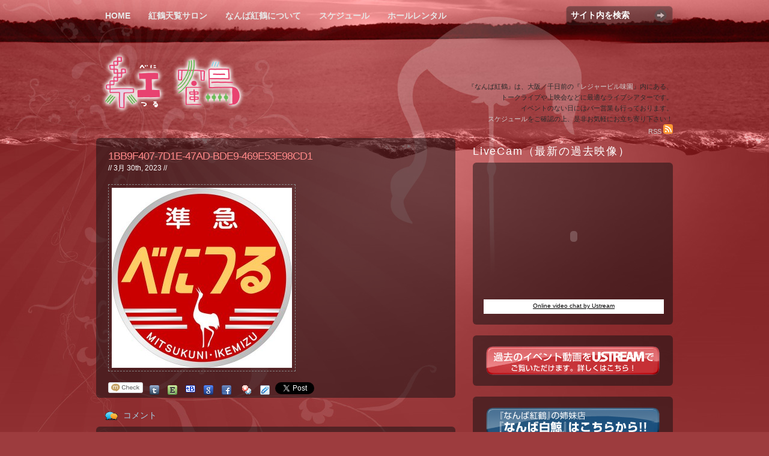

--- FILE ---
content_type: text/html; charset=UTF-8
request_url: http://benitsuru.net/archives/37628/1bb9f407-7d1e-47ad-bde9-469e53e98cd1-2
body_size: 66869
content:
<!DOCTYPE html PUBLIC "-//W3C//DTD XHTML 1.0 Transitional//EN" "http://www.w3.org/TR/xhtml1/DTD/xhtml1-transitional.dtd">
<html xmlns="http://www.w3.org/1999/xhtml">
<head profile="http://gmpg.org/xfn/11">

	<title>準急べにつる ～みつくに・池水の鉄道友の会～♯80 1BB9F407-7D1E-47AD-BDE9-469E53E98CD1 – なんば紅鶴</title>

<meta http-equiv="Content-Type" content="text/html; charset=UTF-8" />
<link rel="stylesheet" type="text/css" href="http://benitsuru.net/wp-content/themes/irresistible/style.css" media="screen" />
<!--[if lte IE 7]><link rel="stylesheet" type="text/css" href="http://benitsuru.net/wp-content/themes/irresistible/ie.css" /><![endif]-->
<!--[if IE 6]>
<script src="http://benitsuru.net/wp-content/themes/irresistible/includes/js/pngfix.js"></script>
<script src="http://benitsuru.net/wp-content/themes/irresistible/includes/js/menu.js"></script>
<![endif]-->

<link rel="alternate" type="application/rss+xml" title="RSS 2.0" href="feed://benitsuru.net/feed" />
<link rel="pingback" href="http://benitsuru.net/xmlrpc.php" />

<link rel="alternate" type="application/rss+xml" title="なんば紅鶴 &raquo; 1BB9F407-7D1E-47AD-BDE9-469E53E98CD1 のコメントのフィード" href="http://benitsuru.net/archives/37628/1bb9f407-7d1e-47ad-bde9-469e53e98cd1-2/feed" />
<script type='text/javascript' src='http://benitsuru.net/wp-includes/js/l10n.js?ver=20101110'></script>
<script type='text/javascript' src='http://benitsuru.net/wp-includes/js/jquery/jquery.js?ver=1.4.4'></script>
<script type='text/javascript' src='http://benitsuru.net/wp-content/plugins/wp-featured-content-slider/scripts/jquery.cycle.all.2.72.js?ver=1.3'></script>
<script type='text/javascript' src='http://benitsuru.net/wp-content/themes/irresistible/includes/js/tabs.js?ver=3.1.2'></script>
<script type='text/javascript' src='http://benitsuru.net/wp-content/themes/irresistible/includes/js/superfish.js?ver=3.1.2'></script>
<link rel="EditURI" type="application/rsd+xml" title="RSD" href="http://benitsuru.net/xmlrpc.php?rsd" />
<link rel="wlwmanifest" type="application/wlwmanifest+xml" href="http://benitsuru.net/wp-includes/wlwmanifest.xml" /> 
<link rel='index' title='なんば紅鶴' href='http://benitsuru.net' />
<link rel='up' title='準急べにつる ～みつくに・池水の鉄道友の会～♯80' href='http://benitsuru.net/archives/37628' />
<meta name="generator" content="WordPress 3.1.2" />
<link rel='shortlink' href='http://wp.me/a1uFVZ-9MV' />

<!-- All in One SEO Pack 1.6.14.2 by Michael Torbert of Semper Fi Web Design[212,296] -->
<link rel="canonical" href="http://benitsuru.net/archives/37628/1bb9f407-7d1e-47ad-bde9-469e53e98cd1-2" />
<!-- /all in one seo pack -->
<style type="text/css">
    .calnk a:hover {
        background-position:0 0;
        text-decoration:none;  
        color:#000000;
        border-bottom:1px dotted #000000;
     }
    .calnk a:visited {
        text-decoration:none;
        color:#000000;
        border-bottom:1px dotted #000000;
    }
    .calnk a {
        text-decoration:none; 
        color:#000000; 
        border-bottom:1px dotted #000000;
    }
    .calnk a span { 
        display:none; 
    }
    .calnk a:hover span {
        color:#333333; 
        background:#F6F79B; 
        display:block;
        position:absolute; 
        margin-top:1px; 
        padding:5px; 
        width:150px; 
        z-index:100;
        line-height:1.2em;
    }
    .calendar-table {
        border:0 !important;
        width:100% !important;
        border-collapse:separate !important;
        border-spacing:2px !important;
    }
    .calendar-heading {
        height:25px;
        text-align:center;
        background-color:#E4EBE3;
    }
    .calendar-next {
        width:20%;
        text-align:center;
        border:none;
    }
    .calendar-prev {
        width:20%;
        text-align:center;
        border:none;
    }
    .calendar-month {
        width:60%;
        text-align:center;
        font-weight:bold;
        border:none;
    }
    .normal-day-heading {
        text-align:center;
        width:25px;
        height:25px;
        font-size:0.8em;
        border:1px solid #DFE6DE;
        background-color:#EBF2EA;
    }
    .weekend-heading {
        text-align:center;
        width:25px;
        height:25px;
        font-size:0.8em;
        border:1px solid #DFE6DE;
        background-color:#EBF2EA;
        color:#FF0000;
    }
    .day-with-date {
        vertical-align:text-top;
        text-align:left;
        width:60px;
        height:60px;
        border:1px solid #DFE6DE;
    }
    .no-events {

    }
    .day-without-date {
        width:60px;
        height:60px;
        border:1px solid #E9F0E8;
    }
    span.weekend {
        color:#FF0000;
    }
    .current-day {
        vertical-align:text-top;
        text-align:left;
        width:60px;
        height:60px;
        border:1px solid #BFBFBF;
        background-color:#E4EBE3;
    }
    span.event {
        font-size:0.75em;
    }
    .kjo-link {
        font-size:0.75em;
        text-align:center;
    }
    .calendar-date-switcher {
        height:25px;
        text-align:center;
        border:1px solid #D6DED5;
        background-color:#E4EBE3;
    }
    .calendar-date-switcher form {
        margin:2px;
    }
    .calendar-date-switcher input {
        border:1px #D6DED5 solid;
        margin:0;
    }
    .calendar-date-switcher input[type=submit] {
        padding:3px 10px;
    }
    .calendar-date-switcher select {
        border:1px #D6DED5 solid;
        margin:0;
    }
    .calnk a:hover span span.event-title {
        padding:0;
        text-align:center;
        font-weight:bold;
        font-size:1.2em;
        margin-left:0px;
    }
    .calnk a:hover span span.event-title-break {
        width:96%;
        text-align:center;
        height:1px;
        margin-top:5px;
        margin-right:2%;
        padding:0;
        background-color:#000000;
        margin-left:0px;
    }
    .calnk a:hover span span.event-content-break {
        width:96%;
        text-align:center;
        height:1px;
        margin-top:5px;
        margin-right:2%;
        padding:0;
        background-color:#000000;
        margin-left:0px;
    }
    .page-upcoming-events {
        font-size:80%;
    }
    .page-todays-events {
        font-size:80%;
    }
    .calendar-table table,tbody,tr,td {
        margin:0 !important;
        padding:0 !important;
    }
    table.calendar-table {
        margin-bottom:5px !important;
    }
    .cat-key {
        width:100%;
        margin-top:30px;
        padding:5px;
        border:0 !important;
    }
    .cal-separate {
       border:0 !important;
       margin-top:10px;
    }
    table.cat-key {
       margin-top:5px !important;
       border:1px solid #DFE6DE !important;
       border-collapse:separate !important;
       border-spacing:4px !important;
       margin-left:2px !important;
       width:99.5% !important;
       margin-bottom:5px !important;
    }
    .minical-day {
       background-color:#F6F79B;
    }
    .cat-key td {
       border:0 !important;
    }
</style>

	<!-- Added by Event-Calendar plugin. Version 3.2.beta2 -->
	<script type='text/javascript' src='http://benitsuru.net/wp-content/plugins/event-calendar/xmlhttprequest.js'></script>
	<script type='text/javascript' src='http://benitsuru.net/wp-content/plugins/event-calendar/ec3.js'></script>
	<script type='text/javascript'><!--
	ec3.start_of_week=1;
	ec3.month_of_year=new Array('1月','2月','3月','4月','5月','6月','7月','8月','9月','10月','11月','12月');
	ec3.month_abbrev=new Array('1月','2月','3月','4月','5月','6月','7月','8月','9月','10月','11月','12月');
	ec3.myfiles='http://benitsuru.net/wp-content/plugins/event-calendar';
	ec3.home='http://benitsuru.net';
	ec3.viewpostsfor="%2$s年%1$sの投稿を表示";
	// --></script>

	<style type='text/css' media='screen'>
	@import url(http://benitsuru.net/wp-content/plugins/event-calendar/ec3.css);
	.ec3_ec{ background-image:url(http://benitsuru.net/wp-content/plugins/event-calendar/ec.png) !IMPORTANT }
	#ec3_shadow0{ background-image:url(http://benitsuru.net/wp-content/plugins/event-calendar/shadow0.png) !IMPORTANT }
	#ec3_shadow1{ background-image:url(http://benitsuru.net/wp-content/plugins/event-calendar/shadow1.png) !IMPORTANT }
	#ec3_shadow2{ background-image:url(http://benitsuru.net/wp-content/plugins/event-calendar/shadow2.png) !IMPORTANT }
	</style>

<!--[if IE]>
	<style type='text/css' media='screen'>
	.ec3_ec {
	 background-image:none;
	 filter:progid:DXImageTransform.Microsoft.AlphaImageLoader(src='http://benitsuru.net/wp-content/plugins/event-calendar/ec.png');
	}
	#ec3_shadow0, ec3_shadow1, ec3_shadow2{ background-image:none }
	#ec3_shadow0 div{ filter:progid:DXImageTransform.Microsoft.AlphaImageLoader(src='http://benitsuru.net/wp-content/plugins/event-calendar/shadow0.png',sizingMethod='scale') }
	#ec3_shadow1    { filter:progid:DXImageTransform.Microsoft.AlphaImageLoader(src='http://benitsuru.net/wp-content/plugins/event-calendar/shadow1.png',sizingMethod='crop') }
	#ec3_shadow2 div{ filter:progid:DXImageTransform.Microsoft.AlphaImageLoader(src='http://benitsuru.net/wp-content/plugins/event-calendar/shadow2.png',sizingMethod='scale') }
	</style>
<![endif]-->



<!-- Begin - HITS-IE6 PNGFix -->
<!-- IE6 has not been detected as the users browser version by the server -->
<!--  End  - HITS-IE6 PNGFix -->

<link rel="alternate" media="handheld" type="text/html" href="http://benitsuru.net/archives/37628/1bb9f407-7d1e-47ad-bde9-469e53e98cd1-2" />
<meta name="generator" content="Irresistible 2.1.1" />
<meta name="generator" content="Woo Framework Version 1.1.1" />
<link href="http://benitsuru.net/wp-content/themes/irresistible/styles/default.css" rel="stylesheet" type="text/css" />
<link href="http://benitsuru.net/wp-content/themes/irresistible/custom.css" rel="stylesheet" type="text/css" />
<link rel="shortcut icon" href="http://benitsuru.net/wp-content/uploads/2011/05/favicon.png"/>
<!-- BEGIN: WP Social Bookmarking Light -->
<meta name="mixi-check-robots" content="noimage" />
<style type="text/css">
div.wp_social_bookmarking_light{border:0 !important;padding:0 !important;margin:0 !important;}
div.wp_social_bookmarking_light div{float:left !important;border:0 !important;padding:0 4px 0 0 !important;margin:0 !important;height:21px !important;text-indent:0 !important;}
div.wp_social_bookmarking_light img{border:0 !important;padding:0;margin:0;vertical-align:top !important;}
.wp_social_bookmarking_light_clear{clear:both !important;}
a.wp_social_bookmarking_light_instapaper {display: inline-block;font-family: 'Lucida Grande', Verdana, sans-serif;font-weight: bold;font-size: 11px;-webkit-border-radius: 8px;-moz-border-radius: 8px;color: #fff;background-color: #626262;border: 1px solid #626262;padding: 0px 3px 0px;text-shadow: #3b3b3b 1px 1px 0px;min-width: 62px;text-align: center;vertical-align:top;line-height:21px;}
a.wp_social_bookmarking_light_instapaper, a.wp_social_bookmarking_light_instapaper:hover, a.wp_social_bookmarking_light_instapaper:active, a.wp_social_bookmarking_light_instapaper:visited {color: #fff; text-decoration: none; outline: none;}
.wp_social_bookmarking_light_instapaper:focus {outline: none;}
</style>
<!-- END: WP Social Bookmarking Light -->

<script type="text/javascript"> 
  jQuery("#idTabs").idTabs(); 
</script>            

</head>

<body id="woothemes">

	<div id="wrap">

		<div id="header">
			
            <ul id="nav" class="nav">

				<li><a href="http://benitsuru.net/">Home</a></li>
				<li class="page_item page-item-29752"><a href="http://benitsuru.net/tenran-salon" title="紅鶴天覧サロン">紅鶴天覧サロン</a></li>
<li class="page_item page-item-17"><a href="http://benitsuru.net/about" title="なんば紅鶴について">なんば紅鶴について</a></li>
<li class="page_item page-item-2"><a href="http://benitsuru.net/schedule" title="スケジュール">スケジュール</a></li>
<li class="page_item page-item-19"><a href="http://benitsuru.net/rental" title="ホールレンタル">ホールレンタル</a></li>

			</ul>
		
			<form id="topSearch" class="search" method="get" action="http://benitsuru.net">
					
				<p class="fields">
					<input type="text" value="サイト内を検索" name="s" id="s" onfocus="if (this.value == 'search') {this.value = '';}" onblur="if (this.value == '') {this.value = 'search';}" />
					<button class="replace" type="submit" name="submit">Search</button>
				</p>

			</form>
			
            <div id="logo">
                <a href="http://benitsuru.net" title="大阪／千日前 レジャービル味園のライブシアター『なんば紅鶴』"><img class="title" src="http://benitsuru.net/wp-content/themes/irresistible/images/logo.png" alt="なんば紅鶴" /></a>
                <h1 class="replace"><a href="http://benitsuru.net">なんば紅鶴</a></h1>	
                		
            </div>
            
			<div id="hi">
			
				<p class="nomargin">『なんば紅鶴』は、大阪／千日前の『<a href="http://www.universe-misono.co.jp/" Target="_blank">レジャービル味園</a>』内にある、<br>
トークライブや上映会などに最適なライブシアターです。<br>
イベントのない日にはバー営業も行っております。<br>
<a href="schedule">スケジュール</a>をご確認の上、是非お気軽にお立ち寄り下さい！<br>
<a href="feed://benitsuru.net/feed">RSS <img src="http://benitsuru.net/wp-content/themes/irresistible/images/rss_icon.png"></a></p>

			
			</div>
			
		</div>
		
    <div id="content">
    
        <div id="main">
        
            <div class="box1 clearfix">
                <div class="post clearfix">
            
                
                <h2>1BB9F407-7D1E-47AD-BDE9-469E53E98CD1</h2> 
                <p class="txt0"> // 3月 30th, 2023 // </p>
                        
                <p class="attachment"><a href='http://benitsuru.net/wp-content/uploads/2023/03/1BB9F407-7D1E-47AD-BDE9-469E53E98CD1.jpeg' title='1BB9F407-7D1E-47AD-BDE9-469E53E98CD1'><img width="300" height="300" src="http://benitsuru.net/wp-content/uploads/2023/03/1BB9F407-7D1E-47AD-BDE9-469E53E98CD1.jpeg" class="attachment-medium" alt="1BB9F407-7D1E-47AD-BDE9-469E53E98CD1" title="1BB9F407-7D1E-47AD-BDE9-469E53E98CD1" /></a></p>
<div class='wp_social_bookmarking_light'><div><a href="http://mixi.jp/share.pl" class="mixi-check-button" data-url='http://benitsuru.net/archives/37628/1bb9f407-7d1e-47ad-bde9-469e53e98cd1-2' data-button='button-3' data-key='d797b6a86ab2c3b75216d2dce4b4c813bb807321'>Check</a><script type="text/javascript" src="http://static.mixi.jp/js/share.js"></script></div><div><a href='http://www.tumblr.com/share?v=3&u=http%3A%2F%2Fbenitsuru.net%2Farchives%2F37628%2F1bb9f407-7d1e-47ad-bde9-469e53e98cd1-2&t=1BB9F407-7D1E-47AD-BDE9-469E53E98CD1' title='Share on Tumblr' rel=nofollow class='wp_social_bookmarking_light_a' target=_blank><img src='http://benitsuru.net/wp-content/plugins/wp-social-bookmarking-light/images/tumblr.png' alt='Share on Tumblr' title='Share on Tumblr' width='16' height='16' class='wp_social_bookmarking_light_img' /></a></div><div><a href='#' title='Clip to Evernote' onclick="(function(){EN_CLIP_HOST='http://www.evernote.com';try{var x=document.createElement('SCRIPT');x.type='text/javascript';x.src=EN_CLIP_HOST+'/public/bookmarkClipper.js?'+(new Date().getTime()/100000);document.getElementsByTagName('head')[0].appendChild(x);}catch(e){location.href=EN_CLIP_HOST+'/clip.action?url='+encodeURIComponent(location.href)+'&title='+encodeURIComponent(document.title);}})(); return false;"><img src='http://benitsuru.net/wp-content/plugins/wp-social-bookmarking-light/images/evernote.png' width='16' height='16' /></a></div><div><a href='http://b.hatena.ne.jp/add?mode=confirm&url=http%3A%2F%2Fbenitsuru.net%2Farchives%2F37628%2F1bb9f407-7d1e-47ad-bde9-469e53e98cd1-2&title=1BB9F407-7D1E-47AD-BDE9-469E53E98CD1' title='このエントリーをはてなブックマークに追加' rel=nofollow class='wp_social_bookmarking_light_a' target=_blank><img src='http://benitsuru.net/wp-content/plugins/wp-social-bookmarking-light/images/hatena.gif' alt='このエントリーをはてなブックマークに追加' title='このエントリーをはてなブックマークに追加' width='16' height='12' class='wp_social_bookmarking_light_img' /></a></div><div><a href='http://www.google.com/bookmarks/mark?op=add&bkmk=http%3A%2F%2Fbenitsuru.net%2Farchives%2F37628%2F1bb9f407-7d1e-47ad-bde9-469e53e98cd1-2&title=1BB9F407-7D1E-47AD-BDE9-469E53E98CD1' title='Bookmark this on Google Bookmarks' rel=nofollow class='wp_social_bookmarking_light_a' target=_blank><img src='http://benitsuru.net/wp-content/plugins/wp-social-bookmarking-light/images/google.png' alt='Bookmark this on Google Bookmarks' title='Bookmark this on Google Bookmarks' width='16' height='16' class='wp_social_bookmarking_light_img' /></a></div><div><a href='http://www.facebook.com/share.php?u=http%3A%2F%2Fbenitsuru.net%2Farchives%2F37628%2F1bb9f407-7d1e-47ad-bde9-469e53e98cd1-2&t=1BB9F407-7D1E-47AD-BDE9-469E53E98CD1' title='Share on Facebook' rel=nofollow class='wp_social_bookmarking_light_a' target=_blank><img src='http://benitsuru.net/wp-content/plugins/wp-social-bookmarking-light/images/facebook.png' alt='Share on Facebook' title='Share on Facebook' width='16' height='16' class='wp_social_bookmarking_light_img' /></a></div><div><script src="http://connect.facebook.net/ja_JP/all.js#xfbml=1"></script><fb:like href="http://benitsuru.net/archives/37628/1bb9f407-7d1e-47ad-bde9-469e53e98cd1-2" send="false" layout="button_count" width="100" show_faces="false" action="like" colorscheme="light" font=""></fb:like></div><div><a href='http://bookmarks.yahoo.co.jp/bookmarklet/showpopup?t=1BB9F407-7D1E-47AD-BDE9-469E53E98CD1&u=http%3A%2F%2Fbenitsuru.net%2Farchives%2F37628%2F1bb9f407-7d1e-47ad-bde9-469e53e98cd1-2&ei=UTF-8' title='Bookmark this on Yahoo Bookmark' rel=nofollow class='wp_social_bookmarking_light_a' target=_blank><img src='http://benitsuru.net/wp-content/plugins/wp-social-bookmarking-light/images/yahoo.gif' alt='Bookmark this on Yahoo Bookmark' title='Bookmark this on Yahoo Bookmark' width='16' height='16' class='wp_social_bookmarking_light_img' /></a></div><div><a href='http://clip.livedoor.com/redirect?link=http%3A%2F%2Fbenitsuru.net%2Farchives%2F37628%2F1bb9f407-7d1e-47ad-bde9-469e53e98cd1-2&title=%E3%81%AA%E3%82%93%E3%81%B0%E7%B4%85%E9%B6%B4%20-%201BB9F407-7D1E-47AD-BDE9-469E53E98CD1&ie=utf-8' title='Bookmark this on Livedoor Clip' rel=nofollow class='wp_social_bookmarking_light_a' target=_blank><img src='http://benitsuru.net/wp-content/plugins/wp-social-bookmarking-light/images/livedoor.gif' alt='Bookmark this on Livedoor Clip' title='Bookmark this on Livedoor Clip' width='16' height='16' class='wp_social_bookmarking_light_img' /></a></div><div><iframe allowtransparency="true" frameborder="0" scrolling="no" src="http://platform.twitter.com/widgets/tweet_button.html?url=http%3A%2F%2Fbenitsuru.net%2Farchives%2F37628%2F1bb9f407-7d1e-47ad-bde9-469e53e98cd1-2&amp;text=1BB9F407-7D1E-47AD-BDE9-469E53E98CD1&amp;via=namba_benitsuru&amp;lang=ja&amp;count=horizontal" style="width:130px; height:20px;"></iframe></div></div><br class='wp_social_bookmarking_light_clear' />                
                
                </div>

            </div>
                            
        
<!-- You can start editing here. -->


			<!-- If comments are open, but there are no comments. -->

	 

<div id="respond">

<h4 class="txt1">コメント</h4>


<form class="form" action="http://benitsuru.net/wp-comments-post.php" method="post" id="comments">


<ol class="fieldset">

	<li class="field">
	
		<label for="author">お名前（必須） </label>
		<input class="text" type="text" name="author" id="author" value="" size="22" tabindex="1"  />
	
	</li>

	<li class="field">
	
		<label for="email">メール </label>
		<input class="text" type="text" name="email" id="email" value="" size="22" tabindex="2"  />
	
	</li>

	<li class="field">
	
		<label for="url">ウェブサイト</label>
		<input class="text" type="text" name="url" id="url" value="" size="22" tabindex="3" />
	
	</li>

	<li class="field">
	
		<label for="comment">Comments</label>
		<textarea class="textarea" name="comment" id="comment" cols="100%" rows="10" tabindex="4"></textarea>
	
	</li>

</ol>


<!--<p><small><strong>XHTML:</strong> You can use these tags: <code>&lt;a href=&quot;&quot; title=&quot;&quot;&gt; &lt;abbr title=&quot;&quot;&gt; &lt;acronym title=&quot;&quot;&gt; &lt;b&gt; &lt;blockquote cite=&quot;&quot;&gt; &lt;cite&gt; &lt;code&gt; &lt;del datetime=&quot;&quot;&gt; &lt;em&gt; &lt;i&gt; &lt;q cite=&quot;&quot;&gt; &lt;strike&gt; &lt;strong&gt; &lt;img localsrc=&quot;&quot; alt=&quot;&quot;&gt; </code></small></p>-->

<p class="submit"><input class="btinput" name="submit" type="submit" id="submit" tabindex="5" value="送信" /></p>

<input type="hidden" name="comment_post_ID" value="37629" />

<input type='hidden' name='comment_post_ID' value='37629' id='comment_post_ID' />
<input type='hidden' name='comment_parent' id='comment_parent' value='0' />
<p style="display: none;"><input type="hidden" id="akismet_comment_nonce" name="akismet_comment_nonce" value="d0625c7821" /></p>
</form>




</div> <!-- end #respond -->
            
        </div><!-- / #main -->
			
<div id="sidebar" >

    <!-- Add you sidebar manual code here to show above the widgets -->
    <div class="widgetized">
			
    </div>	           
    <!-- Add you sidebar manual code here to show below the widgets -->	

    <!-- Sidebar Video -->    
    
    <!-- Sidebar Tabs -->
        
    <!-- Add you sidebar manual code here to show above the widgets -->
    <div class="widgetized">
		<div id="text-7" class=""><h3>LiveCam（最新の過去映像）</h3><div class="list3 box1">			<div class="textwidget"><object classid="clsid:d27cdb6e-ae6d-11cf-96b8-444553540000" width="300" height="210" id="utv898659"><param name="flashvars" value="autoplay=false&amp;brand=embed&amp;cid=8261428&amp;locale=ja_JP&amp;v3=1"/><param name="allowfullscreen" value="true"/><param name="allowscriptaccess" value="always"/><param name="movie" value="http://www.ustream.tv/flash/viewer.swf"/><embed flashvars="autoplay=false&amp;brand=embed&amp;cid=8261428&amp;locale=ja_JP&amp;v3=1" width="300" height="210" allowfullscreen="true" allowscriptaccess="always" id="utv898659" name="utv_n_477138" src="http://www.ustream.tv/flash/viewer.swf" type="application/x-shockwave-flash" /></object><br /><a href="http://www.ustream.tv/" style="padding: 2px 0px 4px; width: 300px; background: #ffffff; display: block; color: #000000; font-weight: normal; font-size: 10px; text-decoration: underline; text-align: center;" target="_blank">Online video chat by Ustream</a></div>
		</div></div><div id="text-8" class=""><h3> </h3><div class="list3 box1">			<div class="textwidget"><CENTER>
<a href="http://www.ustream.tv/channel/namba-benitsuru" target="_blank"><img src="http://benitsuru.net/wp-content/uploads/2011/05/ust.png" alt="Ustreamボタン" border=0></a>
</CENTER></div>
		</div></div><div id="text-10" class=""><h3> </h3><div class="list3 box1">			<div class="textwidget"><CENTER>
<a href="http://hakugei.net/" target="_blank"><img src="http://benitsuru.net/wp-content/uploads/2011/05/hakugei.png" alt="Ustreamボタン" border=0></a>
</CENTER></div>
		</div></div><div id="event-calendar" class=""><h3>イベントスケジュール</h3><div class="list3 box1"><div id='wp-calendar'>
<table class='nav'><tbody><tr>
	<td id='prev'><a id='wp-calendar-ec3_prev' href='http://benitsuru.net/archives/date/2025/12?ec3_listing=events'>&laquo;&nbsp;12月</a></td>
	<td><img id='wp-calendar-ec3_spinner' style='display:none' src='http://benitsuru.net/wp-content/plugins/event-calendar/ec_load.gif' alt='spinner' />
	    <a id='wp-calendar-ec3_publish' href='webcal://benitsuru.net/feed/ical' title='Subscribe to iCalendar.'>
	     <img src='http://benitsuru.net/wp-content/plugins/event-calendar/publish.gif' alt='iCalendar' />
	    </a>
	</td>
	<td id='next'><a id='wp-calendar-ec3_next' href='http://benitsuru.net/archives/date/2026/03?ec3_listing=events'>3月&nbsp;&raquo;</a></td>
</tr></tbody></table>
<table id="wp-calendar-ec3_2026_1">
<caption><a href="http://benitsuru.net/archives/date/2026/01?ec3_listing=events" title="2026年1月の投稿を表示">1月 2026</a></caption>
<thead><tr>
	<th abbr='月曜日' scope='col' title='月曜日'>月</th>
	<th abbr='火曜日' scope='col' title='火曜日'>火</th>
	<th abbr='水曜日' scope='col' title='水曜日'>水</th>
	<th abbr='木曜日' scope='col' title='木曜日'>木</th>
	<th abbr='金曜日' scope='col' title='金曜日'>金</th>
	<th abbr='土曜日' scope='col' title='土曜日'>土</th>
	<th abbr='日曜日' scope='col' title='日曜日'>日</th>
</tr></thead>
<tbody>
	<tr><td colspan='3' class='pad'>&nbsp;</td><td id="wp-calendar-ec3_2026_1_1" class="ec3_postday ec3_eventday"><a href="http://benitsuru.net/archives/date/2026/01/01?ec3_listing=events" title="「なんば紅鶴新春迎春BAR営業」 @19:00" class="eventday">1</a></td><td id="wp-calendar-ec3_2026_1_2">2</td><td id="wp-calendar-ec3_2026_1_3" class="ec3_postday ec3_eventday"><a href="http://benitsuru.net/archives/date/2026/01/03?ec3_listing=events" title="「誉達-ほまれら- 」 @15:00" class="eventday">3</a></td><td id="wp-calendar-ec3_2026_1_4" class="ec3_postday ec3_eventday"><a href="http://benitsuru.net/archives/date/2026/01/04?ec3_listing=events" title="「新春！帰ってきた紅鶴早押しクイズサロン」 @19:00, 「新春！笑櫻会」 @11:30" class="eventday">4</a></td></tr>
	<tr><td id="wp-calendar-ec3_2026_1_5">5</td><td id="wp-calendar-ec3_2026_1_6">6</td><td id="wp-calendar-ec3_2026_1_7" class="ec3_postday ec3_eventday"><a href="http://benitsuru.net/archives/date/2026/01/07?ec3_listing=events" title="「新春！ひこーき雲のネタ作り(仮)vol.51」 @20:00" class="eventday">7</a></td><td id="wp-calendar-ec3_2026_1_8" class="ec3_postday ec3_eventday"><a href="http://benitsuru.net/archives/date/2026/01/08?ec3_listing=events" title="「なんば紅鶴新春迎春BAR営業 @20:00" class="eventday">8</a></td><td id="wp-calendar-ec3_2026_1_9">9</td><td id="wp-calendar-ec3_2026_1_10">10</td><td id="wp-calendar-ec3_2026_1_11" class="ec3_postday ec3_eventday"><a href="http://benitsuru.net/archives/date/2026/01/11?ec3_listing=events" title="「サロン感」 @15:00" class="eventday">11</a></td></tr>
	<tr><td id="wp-calendar-ec3_2026_1_12">12</td><td id="wp-calendar-ec3_2026_1_13" class="ec3_postday ec3_eventday"><a href="http://benitsuru.net/archives/date/2026/01/13?ec3_listing=events" title="「新春！D.S.G.vol.123 」 @19:00" class="eventday">13</a></td><td id="wp-calendar-ec3_2026_1_14" class="ec3_postday ec3_eventday"><a href="http://benitsuru.net/archives/date/2026/01/14?ec3_listing=events" title="「なんば紅鶴えべっさんBAR営業」 @19:00" class="eventday">14</a></td><td id="wp-calendar-ec3_2026_1_15" class="ec3_postday ec3_eventday"><a href="http://benitsuru.net/archives/date/2026/01/15?ec3_listing=events" title="「新春！ラジオエレジー！おっさんは千日前に居る！1月号」 @20:00" class="eventday">15</a></td><td id="wp-calendar-ec3_2026_1_16" class="ec3_postday ec3_eventday"><a href="http://benitsuru.net/archives/date/2026/01/16?ec3_listing=events" title="「第87回オオギリバッティングセンター」 @19:30" class="eventday">16</a></td><td id="wp-calendar-ec3_2026_1_17" class="ec3_postday ec3_eventday"><a href="http://benitsuru.net/archives/date/2026/01/17?ec3_listing=events" title="「新春！colorful vol.10〜ファイナル〜」 @19:00" class="eventday">17</a></td><td id="wp-calendar-ec3_2026_1_18" class="ec3_postday ec3_eventday"><a href="http://benitsuru.net/archives/date/2026/01/18?ec3_listing=events" title="「新春！無知無知の無vol.173」 @18:00, 「笑櫻会」 @19:00" class="eventday">18</a></td></tr>
	<tr><td id="wp-calendar-ec3_2026_1_19" class="ec3_postday ec3_eventday"><a href="http://benitsuru.net/archives/date/2026/01/19?ec3_listing=events" title="「新世界ZAZA呼び込み寄席からのなんば紅鶴BAR営業」 @21:00" class="eventday">19</a></td><td id="wp-calendar-ec3_2026_1_20" class="ec3_postday ec3_eventday"><a href="http://benitsuru.net/archives/date/2026/01/20?ec3_listing=events" title="「新春！雑草ライブvol.117」 @19:00" class="eventday">20</a></td><td id="wp-calendar-ec3_2026_1_21" class="ec3_postday ec3_eventday"><a href="http://benitsuru.net/archives/date/2026/01/21?ec3_listing=events" title="「ちょっとしたソロライブ」 @20:00" class="eventday">21</a></td><td id="wp-calendar-ec3_2026_1_22" class="ec3_postday ec3_eventday"><a href="http://benitsuru.net/archives/date/2026/01/22?ec3_listing=events" title="「熟成vol.1」 @19:00" class="eventday">22</a></td><td id="wp-calendar-today" class="ec3_today ec3_postday ec3_eventday"><a href="http://benitsuru.net/archives/date/2026/01/23?ec3_listing=events" title="「謹賀新年！華ちゃん池ちゃんごきげんラジオ公開録音vol.68」 @20:00" class="eventday">23</a></td><td id="wp-calendar-ec3_2026_1_24" class="ec3_postday ec3_eventday"><a href="http://benitsuru.net/archives/date/2026/01/24?ec3_listing=events" title="「お笑いライブ」 @20:00" class="eventday">24</a></td><td id="wp-calendar-ec3_2026_1_25" class="ec3_postday ec3_eventday"><a href="http://benitsuru.net/archives/date/2026/01/25?ec3_listing=events" title="「笑櫻会」 @11:30" class="eventday">25</a></td></tr>
	<tr><td id="wp-calendar-ec3_2026_1_26" class="ec3_postday ec3_eventday"><a href="http://benitsuru.net/archives/date/2026/01/26?ec3_listing=events" title="「新春！準急べにつる ～みつくに・池水の鉄道友の会～#112」 @19:30" class="eventday">26</a></td><td id="wp-calendar-ec3_2026_1_27" class="ec3_postday ec3_eventday"><a href="http://benitsuru.net/archives/date/2026/01/27?ec3_listing=events" title="「新春！べにつる公園vol.3」 @19:30" class="eventday">27</a></td><td id="wp-calendar-ec3_2026_1_28" class="ec3_postday ec3_eventday"><a href="http://benitsuru.net/archives/date/2026/01/28?ec3_listing=events" title="「新春！屋根裏とベッド下に眠っている物を開封するライブvol.5」 @13:00" class="eventday">28</a></td><td id="wp-calendar-ec3_2026_1_29">29</td><td id="wp-calendar-ec3_2026_1_30" class="ec3_postday ec3_eventday"><a href="http://benitsuru.net/archives/date/2026/01/30?ec3_listing=events" title="「新春！買ったままの物を作るライブ」 @19:30" class="eventday">30</a></td><td id="wp-calendar-ec3_2026_1_31" class="ec3_postday ec3_eventday"><a href="http://benitsuru.net/archives/date/2026/01/31?ec3_listing=events" title="「アニソン以外は全て嘘 in 紅鶴」 @23:00, 「社会人コンビ芸人スリーマンライブ『雑居-ZAKKYO-』vol.3」 @19:30" class="eventday">31</a></td><td colspan='1' class='pad'>&nbsp;</td></tr>
</tbody>
</table>
<table id="wp-calendar-ec3_2026_2">
<caption><a href="http://benitsuru.net/archives/date/2026/02?ec3_listing=events" title="2026年2月の投稿を表示">2月 2026</a></caption>
<thead><tr>
	<th abbr='月曜日' scope='col' title='月曜日'>月</th>
	<th abbr='火曜日' scope='col' title='火曜日'>火</th>
	<th abbr='水曜日' scope='col' title='水曜日'>水</th>
	<th abbr='木曜日' scope='col' title='木曜日'>木</th>
	<th abbr='金曜日' scope='col' title='金曜日'>金</th>
	<th abbr='土曜日' scope='col' title='土曜日'>土</th>
	<th abbr='日曜日' scope='col' title='日曜日'>日</th>
</tr></thead>
<tbody>
	<tr><td colspan='6' class='pad'>&nbsp;</td><td id="wp-calendar-ec3_2026_2_1" class="ec3_postday ec3_eventday"><a href="http://benitsuru.net/archives/date/2026/02/01?ec3_listing=events" title="「アニごっつ！」 @15:00" class="eventday">1</a></td></tr>
	<tr><td id="wp-calendar-ec3_2026_2_2">2</td><td id="wp-calendar-ec3_2026_2_3">3</td><td id="wp-calendar-ec3_2026_2_4" class="ec3_postday ec3_eventday"><a href="http://benitsuru.net/archives/date/2026/02/04?ec3_listing=events" title="「家本とうふの大喜利会 in 紅鶴vol.3」 @19:30" class="eventday">4</a></td><td id="wp-calendar-ec3_2026_2_5" class="ec3_postday ec3_eventday"><a href="http://benitsuru.net/archives/date/2026/02/05?ec3_listing=events" title="「ひこーき雲のネタ作り(仮)vol.52」 @20:00" class="eventday">5</a></td><td id="wp-calendar-ec3_2026_2_6" class="ec3_postday ec3_eventday"><a href="http://benitsuru.net/archives/date/2026/02/06?ec3_listing=events" title="「第88回オオギリバッティングセンター」 @20:00" class="eventday">6</a></td><td id="wp-calendar-ec3_2026_2_7" class="ec3_postday ec3_eventday"><a href="http://benitsuru.net/archives/date/2026/02/07?ec3_listing=events" title="「ラジオエレジー！おっさんは千日前に居る！2月号」 @20:00" class="eventday">7</a></td><td id="wp-calendar-ec3_2026_2_8" class="ec3_postday ec3_eventday"><a href="http://benitsuru.net/archives/date/2026/02/08?ec3_listing=events" title="「笑櫻会」 @11:30" class="eventday">8</a></td></tr>
	<tr><td id="wp-calendar-ec3_2026_2_9">9</td><td id="wp-calendar-ec3_2026_2_10" class="ec3_postday ec3_eventday"><a href="http://benitsuru.net/archives/date/2026/02/10?ec3_listing=events" title="「D.S.G.vol.124」 @19:00" class="eventday">10</a></td><td id="wp-calendar-ec3_2026_2_11" class="ec3_postday ec3_eventday"><a href="http://benitsuru.net/archives/date/2026/02/11?ec3_listing=events" title="「ハナイとテラダ」 @16:30" class="eventday">11</a></td><td id="wp-calendar-ec3_2026_2_12">12</td><td id="wp-calendar-ec3_2026_2_13" class="ec3_postday ec3_eventday"><a href="http://benitsuru.net/archives/date/2026/02/13?ec3_listing=events" title="「無知無知の無vol.174」 @20:00" class="eventday">13</a></td><td id="wp-calendar-ec3_2026_2_14" class="ec3_postday ec3_eventday"><a href="http://benitsuru.net/archives/date/2026/02/14?ec3_listing=events" title="「笑櫻会」 @11:30" class="eventday">14</a></td><td id="wp-calendar-ec3_2026_2_15" class="ec3_postday ec3_eventday"><a href="http://benitsuru.net/archives/date/2026/02/15?ec3_listing=events" title="「BARBARIAN」 @14:00" class="eventday">15</a></td></tr>
	<tr><td id="wp-calendar-ec3_2026_2_16">16</td><td id="wp-calendar-ec3_2026_2_17" class="ec3_postday ec3_eventday"><a href="http://benitsuru.net/archives/date/2026/02/17?ec3_listing=events" title="「なんば紅鶴BAR営業〜TENNUSHI〜」 @18:00" class="eventday">17</a></td><td id="wp-calendar-ec3_2026_2_18">18</td><td id="wp-calendar-ec3_2026_2_19">19</td><td id="wp-calendar-ec3_2026_2_20" class="ec3_postday ec3_eventday"><a href="http://benitsuru.net/archives/date/2026/02/20?ec3_listing=events" title="「不思議なピーチパイvol.31〜おばちゃん喜寿スペシャル〜」 @19:00" class="eventday">20</a></td><td id="wp-calendar-ec3_2026_2_21" class="ec3_postday ec3_eventday"><a href="http://benitsuru.net/archives/date/2026/02/21?ec3_listing=events" title="「CLUB HOLLYWOOD OSAKA」 @15:00" class="eventday">21</a></td><td id="wp-calendar-ec3_2026_2_22">22</td></tr>
	<tr><td id="wp-calendar-ec3_2026_2_23" class="ec3_postday ec3_eventday"><a href="http://benitsuru.net/archives/date/2026/02/23?ec3_listing=events" title="「なかよし」 @16:00" class="eventday">23</a></td><td id="wp-calendar-ec3_2026_2_24" class="ec3_postday ec3_eventday"><a href="http://benitsuru.net/archives/date/2026/02/24?ec3_listing=events" title="「準急べにつる～みつくに・池水の鉄道友の会～#113」 @19:30" class="eventday">24</a></td><td id="wp-calendar-ec3_2026_2_25" class="ec3_postday ec3_eventday"><a href="http://benitsuru.net/archives/date/2026/02/25?ec3_listing=events" title="「雑草ライブvol.118」 @19:00" class="eventday">25</a></td><td id="wp-calendar-ec3_2026_2_26">26</td><td id="wp-calendar-ec3_2026_2_27" class="ec3_postday ec3_eventday"><a href="http://benitsuru.net/archives/date/2026/02/27?ec3_listing=events" title="「熟成vol.2」 @19:00" class="eventday">27</a></td><td id="wp-calendar-ec3_2026_2_28" class="ec3_postday ec3_eventday"><a href="http://benitsuru.net/archives/date/2026/02/28?ec3_listing=events" title="「魔界都市難波」 @15:00" class="eventday">28</a></td><td colspan='1' class='pad'>&nbsp;</td></tr>
</tbody>
</table>
</div>
	<script type='text/javascript' src='http://benitsuru.net/wp-content/plugins/event-calendar/popup.js'></script>
	<script type='text/javascript'><!--
	  ec3.new_calendar('wp-calendar',{hide_logo:true});
	--></script>
</div></div><div id="text-9" class="">			<div class="textwidget"><CENTER>
<a href="http://benitsuru.net/schedule"><img src="http://benitsuru.net/wp-content/uploads/2011/05/schedule.png" alt="カレンダーボタン" border=0></a>
</CENTER>
<br>　
<br>　</div>
		</div></div><div id="pages-4" class=""><h3>固定ページ</h3><div class="list3 box1">		<ul>
			<li class="page_item page-item-29752"><a href="http://benitsuru.net/tenran-salon" title="紅鶴天覧サロン">紅鶴天覧サロン</a></li>
<li class="page_item page-item-17"><a href="http://benitsuru.net/about" title="なんば紅鶴について">なんば紅鶴について</a></li>
<li class="page_item page-item-2"><a href="http://benitsuru.net/schedule" title="スケジュール">スケジュール</a></li>
<li class="page_item page-item-19"><a href="http://benitsuru.net/rental" title="ホールレンタル">ホールレンタル</a></li>
		</ul>
		</div></div><div id="archives-4" class=""><h3>アーカイブ</h3><div class="list3 box1">		<ul>
			<li><a href='http://benitsuru.net/archives/date/2026/03?ec3_listing=disable' title='2026年3月'>2026年3月</a>&nbsp;(3)</li>
	<li><a href='http://benitsuru.net/archives/date/2026/02?ec3_listing=disable' title='2026年2月'>2026年2月</a>&nbsp;(19)</li>
	<li><a href='http://benitsuru.net/archives/date/2026/01?ec3_listing=disable' title='2026年1月'>2026年1月</a>&nbsp;(27)</li>
	<li><a href='http://benitsuru.net/archives/date/2025/12?ec3_listing=disable' title='2025年12月'>2025年12月</a>&nbsp;(35)</li>
	<li><a href='http://benitsuru.net/archives/date/2025/11?ec3_listing=disable' title='2025年11月'>2025年11月</a>&nbsp;(22)</li>
	<li><a href='http://benitsuru.net/archives/date/2025/10?ec3_listing=disable' title='2025年10月'>2025年10月</a>&nbsp;(31)</li>
	<li><a href='http://benitsuru.net/archives/date/2025/09?ec3_listing=disable' title='2025年9月'>2025年9月</a>&nbsp;(28)</li>
	<li><a href='http://benitsuru.net/archives/date/2025/08?ec3_listing=disable' title='2025年8月'>2025年8月</a>&nbsp;(32)</li>
	<li><a href='http://benitsuru.net/archives/date/2025/07?ec3_listing=disable' title='2025年7月'>2025年7月</a>&nbsp;(28)</li>
	<li><a href='http://benitsuru.net/archives/date/2025/06?ec3_listing=disable' title='2025年6月'>2025年6月</a>&nbsp;(15)</li>
	<li><a href='http://benitsuru.net/archives/date/2025/05?ec3_listing=disable' title='2025年5月'>2025年5月</a>&nbsp;(14)</li>
	<li><a href='http://benitsuru.net/archives/date/2025/04?ec3_listing=disable' title='2025年4月'>2025年4月</a>&nbsp;(16)</li>
	<li><a href='http://benitsuru.net/archives/date/2025/03?ec3_listing=disable' title='2025年3月'>2025年3月</a>&nbsp;(10)</li>
	<li><a href='http://benitsuru.net/archives/date/2025/01?ec3_listing=disable' title='2025年1月'>2025年1月</a>&nbsp;(1)</li>
	<li><a href='http://benitsuru.net/archives/date/2024/12?ec3_listing=disable' title='2024年12月'>2024年12月</a>&nbsp;(48)</li>
	<li><a href='http://benitsuru.net/archives/date/2024/11?ec3_listing=disable' title='2024年11月'>2024年11月</a>&nbsp;(42)</li>
	<li><a href='http://benitsuru.net/archives/date/2024/10?ec3_listing=disable' title='2024年10月'>2024年10月</a>&nbsp;(40)</li>
	<li><a href='http://benitsuru.net/archives/date/2024/09?ec3_listing=disable' title='2024年9月'>2024年9月</a>&nbsp;(40)</li>
	<li><a href='http://benitsuru.net/archives/date/2024/08?ec3_listing=disable' title='2024年8月'>2024年8月</a>&nbsp;(40)</li>
	<li><a href='http://benitsuru.net/archives/date/2024/07?ec3_listing=disable' title='2024年7月'>2024年7月</a>&nbsp;(35)</li>
	<li><a href='http://benitsuru.net/archives/date/2024/06?ec3_listing=disable' title='2024年6月'>2024年6月</a>&nbsp;(36)</li>
	<li><a href='http://benitsuru.net/archives/date/2024/05?ec3_listing=disable' title='2024年5月'>2024年5月</a>&nbsp;(37)</li>
	<li><a href='http://benitsuru.net/archives/date/2024/04?ec3_listing=disable' title='2024年4月'>2024年4月</a>&nbsp;(36)</li>
	<li><a href='http://benitsuru.net/archives/date/2024/03?ec3_listing=disable' title='2024年3月'>2024年3月</a>&nbsp;(37)</li>
	<li><a href='http://benitsuru.net/archives/date/2024/02?ec3_listing=disable' title='2024年2月'>2024年2月</a>&nbsp;(33)</li>
	<li><a href='http://benitsuru.net/archives/date/2024/01?ec3_listing=disable' title='2024年1月'>2024年1月</a>&nbsp;(33)</li>
	<li><a href='http://benitsuru.net/archives/date/2023/12?ec3_listing=disable' title='2023年12月'>2023年12月</a>&nbsp;(46)</li>
	<li><a href='http://benitsuru.net/archives/date/2023/11?ec3_listing=disable' title='2023年11月'>2023年11月</a>&nbsp;(31)</li>
	<li><a href='http://benitsuru.net/archives/date/2023/10?ec3_listing=disable' title='2023年10月'>2023年10月</a>&nbsp;(36)</li>
	<li><a href='http://benitsuru.net/archives/date/2023/09?ec3_listing=disable' title='2023年9月'>2023年9月</a>&nbsp;(41)</li>
	<li><a href='http://benitsuru.net/archives/date/2023/08?ec3_listing=disable' title='2023年8月'>2023年8月</a>&nbsp;(42)</li>
	<li><a href='http://benitsuru.net/archives/date/2023/07?ec3_listing=disable' title='2023年7月'>2023年7月</a>&nbsp;(40)</li>
	<li><a href='http://benitsuru.net/archives/date/2023/06?ec3_listing=disable' title='2023年6月'>2023年6月</a>&nbsp;(41)</li>
	<li><a href='http://benitsuru.net/archives/date/2023/05?ec3_listing=disable' title='2023年5月'>2023年5月</a>&nbsp;(36)</li>
	<li><a href='http://benitsuru.net/archives/date/2023/04?ec3_listing=disable' title='2023年4月'>2023年4月</a>&nbsp;(34)</li>
	<li><a href='http://benitsuru.net/archives/date/2023/03?ec3_listing=disable' title='2023年3月'>2023年3月</a>&nbsp;(37)</li>
	<li><a href='http://benitsuru.net/archives/date/2023/02?ec3_listing=disable' title='2023年2月'>2023年2月</a>&nbsp;(30)</li>
	<li><a href='http://benitsuru.net/archives/date/2023/01?ec3_listing=disable' title='2023年1月'>2023年1月</a>&nbsp;(37)</li>
	<li><a href='http://benitsuru.net/archives/date/2022/12?ec3_listing=disable' title='2022年12月'>2022年12月</a>&nbsp;(39)</li>
	<li><a href='http://benitsuru.net/archives/date/2022/11?ec3_listing=disable' title='2022年11月'>2022年11月</a>&nbsp;(36)</li>
	<li><a href='http://benitsuru.net/archives/date/2022/10?ec3_listing=disable' title='2022年10月'>2022年10月</a>&nbsp;(33)</li>
	<li><a href='http://benitsuru.net/archives/date/2022/09?ec3_listing=disable' title='2022年9月'>2022年9月</a>&nbsp;(32)</li>
	<li><a href='http://benitsuru.net/archives/date/2022/08?ec3_listing=disable' title='2022年8月'>2022年8月</a>&nbsp;(33)</li>
	<li><a href='http://benitsuru.net/archives/date/2022/07?ec3_listing=disable' title='2022年7月'>2022年7月</a>&nbsp;(41)</li>
	<li><a href='http://benitsuru.net/archives/date/2022/06?ec3_listing=disable' title='2022年6月'>2022年6月</a>&nbsp;(39)</li>
	<li><a href='http://benitsuru.net/archives/date/2022/05?ec3_listing=disable' title='2022年5月'>2022年5月</a>&nbsp;(39)</li>
	<li><a href='http://benitsuru.net/archives/date/2022/04?ec3_listing=disable' title='2022年4月'>2022年4月</a>&nbsp;(36)</li>
	<li><a href='http://benitsuru.net/archives/date/2022/03?ec3_listing=disable' title='2022年3月'>2022年3月</a>&nbsp;(36)</li>
	<li><a href='http://benitsuru.net/archives/date/2022/02?ec3_listing=disable' title='2022年2月'>2022年2月</a>&nbsp;(25)</li>
	<li><a href='http://benitsuru.net/archives/date/2022/01?ec3_listing=disable' title='2022年1月'>2022年1月</a>&nbsp;(38)</li>
	<li><a href='http://benitsuru.net/archives/date/2021/12?ec3_listing=disable' title='2021年12月'>2021年12月</a>&nbsp;(31)</li>
	<li><a href='http://benitsuru.net/archives/date/2021/11?ec3_listing=disable' title='2021年11月'>2021年11月</a>&nbsp;(28)</li>
	<li><a href='http://benitsuru.net/archives/date/2021/10?ec3_listing=disable' title='2021年10月'>2021年10月</a>&nbsp;(32)</li>
	<li><a href='http://benitsuru.net/archives/date/2021/09?ec3_listing=disable' title='2021年9月'>2021年9月</a>&nbsp;(23)</li>
	<li><a href='http://benitsuru.net/archives/date/2021/08?ec3_listing=disable' title='2021年8月'>2021年8月</a>&nbsp;(28)</li>
	<li><a href='http://benitsuru.net/archives/date/2021/07?ec3_listing=disable' title='2021年7月'>2021年7月</a>&nbsp;(31)</li>
	<li><a href='http://benitsuru.net/archives/date/2021/06?ec3_listing=disable' title='2021年6月'>2021年6月</a>&nbsp;(14)</li>
	<li><a href='http://benitsuru.net/archives/date/2021/05?ec3_listing=disable' title='2021年5月'>2021年5月</a>&nbsp;(13)</li>
	<li><a href='http://benitsuru.net/archives/date/2021/04?ec3_listing=disable' title='2021年4月'>2021年4月</a>&nbsp;(24)</li>
	<li><a href='http://benitsuru.net/archives/date/2021/03?ec3_listing=disable' title='2021年3月'>2021年3月</a>&nbsp;(31)</li>
	<li><a href='http://benitsuru.net/archives/date/2021/02?ec3_listing=disable' title='2021年2月'>2021年2月</a>&nbsp;(14)</li>
	<li><a href='http://benitsuru.net/archives/date/2021/01?ec3_listing=disable' title='2021年1月'>2021年1月</a>&nbsp;(20)</li>
	<li><a href='http://benitsuru.net/archives/date/2020/12?ec3_listing=disable' title='2020年12月'>2020年12月</a>&nbsp;(38)</li>
	<li><a href='http://benitsuru.net/archives/date/2020/11?ec3_listing=disable' title='2020年11月'>2020年11月</a>&nbsp;(38)</li>
	<li><a href='http://benitsuru.net/archives/date/2020/10?ec3_listing=disable' title='2020年10月'>2020年10月</a>&nbsp;(26)</li>
	<li><a href='http://benitsuru.net/archives/date/2020/09?ec3_listing=disable' title='2020年9月'>2020年9月</a>&nbsp;(28)</li>
	<li><a href='http://benitsuru.net/archives/date/2020/08?ec3_listing=disable' title='2020年8月'>2020年8月</a>&nbsp;(31)</li>
	<li><a href='http://benitsuru.net/archives/date/2020/07?ec3_listing=disable' title='2020年7月'>2020年7月</a>&nbsp;(37)</li>
	<li><a href='http://benitsuru.net/archives/date/2020/06?ec3_listing=disable' title='2020年6月'>2020年6月</a>&nbsp;(16)</li>
	<li><a href='http://benitsuru.net/archives/date/2020/05?ec3_listing=disable' title='2020年5月'>2020年5月</a>&nbsp;(4)</li>
	<li><a href='http://benitsuru.net/archives/date/2020/04?ec3_listing=disable' title='2020年4月'>2020年4月</a>&nbsp;(24)</li>
	<li><a href='http://benitsuru.net/archives/date/2020/03?ec3_listing=disable' title='2020年3月'>2020年3月</a>&nbsp;(46)</li>
	<li><a href='http://benitsuru.net/archives/date/2020/02?ec3_listing=disable' title='2020年2月'>2020年2月</a>&nbsp;(38)</li>
	<li><a href='http://benitsuru.net/archives/date/2020/01?ec3_listing=disable' title='2020年1月'>2020年1月</a>&nbsp;(39)</li>
	<li><a href='http://benitsuru.net/archives/date/2019/12?ec3_listing=disable' title='2019年12月'>2019年12月</a>&nbsp;(39)</li>
	<li><a href='http://benitsuru.net/archives/date/2019/11?ec3_listing=disable' title='2019年11月'>2019年11月</a>&nbsp;(41)</li>
	<li><a href='http://benitsuru.net/archives/date/2019/10?ec3_listing=disable' title='2019年10月'>2019年10月</a>&nbsp;(45)</li>
	<li><a href='http://benitsuru.net/archives/date/2019/09?ec3_listing=disable' title='2019年9月'>2019年9月</a>&nbsp;(43)</li>
	<li><a href='http://benitsuru.net/archives/date/2019/08?ec3_listing=disable' title='2019年8月'>2019年8月</a>&nbsp;(38)</li>
	<li><a href='http://benitsuru.net/archives/date/2019/07?ec3_listing=disable' title='2019年7月'>2019年7月</a>&nbsp;(36)</li>
	<li><a href='http://benitsuru.net/archives/date/2019/06?ec3_listing=disable' title='2019年6月'>2019年6月</a>&nbsp;(41)</li>
	<li><a href='http://benitsuru.net/archives/date/2019/05?ec3_listing=disable' title='2019年5月'>2019年5月</a>&nbsp;(39)</li>
	<li><a href='http://benitsuru.net/archives/date/2019/04?ec3_listing=disable' title='2019年4月'>2019年4月</a>&nbsp;(39)</li>
	<li><a href='http://benitsuru.net/archives/date/2019/03?ec3_listing=disable' title='2019年3月'>2019年3月</a>&nbsp;(38)</li>
	<li><a href='http://benitsuru.net/archives/date/2019/02?ec3_listing=disable' title='2019年2月'>2019年2月</a>&nbsp;(32)</li>
	<li><a href='http://benitsuru.net/archives/date/2019/01?ec3_listing=disable' title='2019年1月'>2019年1月</a>&nbsp;(35)</li>
	<li><a href='http://benitsuru.net/archives/date/2018/12?ec3_listing=disable' title='2018年12月'>2018年12月</a>&nbsp;(37)</li>
	<li><a href='http://benitsuru.net/archives/date/2018/11?ec3_listing=disable' title='2018年11月'>2018年11月</a>&nbsp;(40)</li>
	<li><a href='http://benitsuru.net/archives/date/2018/10?ec3_listing=disable' title='2018年10月'>2018年10月</a>&nbsp;(35)</li>
	<li><a href='http://benitsuru.net/archives/date/2018/09?ec3_listing=disable' title='2018年9月'>2018年9月</a>&nbsp;(31)</li>
	<li><a href='http://benitsuru.net/archives/date/2018/08?ec3_listing=disable' title='2018年8月'>2018年8月</a>&nbsp;(35)</li>
	<li><a href='http://benitsuru.net/archives/date/2018/07?ec3_listing=disable' title='2018年7月'>2018年7月</a>&nbsp;(38)</li>
	<li><a href='http://benitsuru.net/archives/date/2018/06?ec3_listing=disable' title='2018年6月'>2018年6月</a>&nbsp;(36)</li>
	<li><a href='http://benitsuru.net/archives/date/2018/05?ec3_listing=disable' title='2018年5月'>2018年5月</a>&nbsp;(36)</li>
	<li><a href='http://benitsuru.net/archives/date/2018/04?ec3_listing=disable' title='2018年4月'>2018年4月</a>&nbsp;(38)</li>
	<li><a href='http://benitsuru.net/archives/date/2018/03?ec3_listing=disable' title='2018年3月'>2018年3月</a>&nbsp;(35)</li>
	<li><a href='http://benitsuru.net/archives/date/2018/02?ec3_listing=disable' title='2018年2月'>2018年2月</a>&nbsp;(33)</li>
	<li><a href='http://benitsuru.net/archives/date/2018/01?ec3_listing=disable' title='2018年1月'>2018年1月</a>&nbsp;(38)</li>
	<li><a href='http://benitsuru.net/archives/date/2017/12?ec3_listing=disable' title='2017年12月'>2017年12月</a>&nbsp;(39)</li>
	<li><a href='http://benitsuru.net/archives/date/2017/11?ec3_listing=disable' title='2017年11月'>2017年11月</a>&nbsp;(36)</li>
	<li><a href='http://benitsuru.net/archives/date/2017/10?ec3_listing=disable' title='2017年10月'>2017年10月</a>&nbsp;(35)</li>
	<li><a href='http://benitsuru.net/archives/date/2017/09?ec3_listing=disable' title='2017年9月'>2017年9月</a>&nbsp;(38)</li>
	<li><a href='http://benitsuru.net/archives/date/2017/08?ec3_listing=disable' title='2017年8月'>2017年8月</a>&nbsp;(42)</li>
	<li><a href='http://benitsuru.net/archives/date/2017/07?ec3_listing=disable' title='2017年7月'>2017年7月</a>&nbsp;(35)</li>
	<li><a href='http://benitsuru.net/archives/date/2017/06?ec3_listing=disable' title='2017年6月'>2017年6月</a>&nbsp;(34)</li>
	<li><a href='http://benitsuru.net/archives/date/2017/05?ec3_listing=disable' title='2017年5月'>2017年5月</a>&nbsp;(33)</li>
	<li><a href='http://benitsuru.net/archives/date/2017/04?ec3_listing=disable' title='2017年4月'>2017年4月</a>&nbsp;(33)</li>
	<li><a href='http://benitsuru.net/archives/date/2017/03?ec3_listing=disable' title='2017年3月'>2017年3月</a>&nbsp;(36)</li>
	<li><a href='http://benitsuru.net/archives/date/2017/02?ec3_listing=disable' title='2017年2月'>2017年2月</a>&nbsp;(32)</li>
	<li><a href='http://benitsuru.net/archives/date/2017/01?ec3_listing=disable' title='2017年1月'>2017年1月</a>&nbsp;(31)</li>
	<li><a href='http://benitsuru.net/archives/date/2016/12?ec3_listing=disable' title='2016年12月'>2016年12月</a>&nbsp;(36)</li>
	<li><a href='http://benitsuru.net/archives/date/2016/11?ec3_listing=disable' title='2016年11月'>2016年11月</a>&nbsp;(33)</li>
	<li><a href='http://benitsuru.net/archives/date/2016/10?ec3_listing=disable' title='2016年10月'>2016年10月</a>&nbsp;(35)</li>
	<li><a href='http://benitsuru.net/archives/date/2016/09?ec3_listing=disable' title='2016年9月'>2016年9月</a>&nbsp;(38)</li>
	<li><a href='http://benitsuru.net/archives/date/2016/08?ec3_listing=disable' title='2016年8月'>2016年8月</a>&nbsp;(37)</li>
	<li><a href='http://benitsuru.net/archives/date/2016/07?ec3_listing=disable' title='2016年7月'>2016年7月</a>&nbsp;(34)</li>
	<li><a href='http://benitsuru.net/archives/date/2016/06?ec3_listing=disable' title='2016年6月'>2016年6月</a>&nbsp;(32)</li>
	<li><a href='http://benitsuru.net/archives/date/2016/05?ec3_listing=disable' title='2016年5月'>2016年5月</a>&nbsp;(35)</li>
	<li><a href='http://benitsuru.net/archives/date/2016/04?ec3_listing=disable' title='2016年4月'>2016年4月</a>&nbsp;(33)</li>
	<li><a href='http://benitsuru.net/archives/date/2016/03?ec3_listing=disable' title='2016年3月'>2016年3月</a>&nbsp;(37)</li>
	<li><a href='http://benitsuru.net/archives/date/2016/02?ec3_listing=disable' title='2016年2月'>2016年2月</a>&nbsp;(33)</li>
	<li><a href='http://benitsuru.net/archives/date/2016/01?ec3_listing=disable' title='2016年1月'>2016年1月</a>&nbsp;(35)</li>
	<li><a href='http://benitsuru.net/archives/date/2015/12?ec3_listing=disable' title='2015年12月'>2015年12月</a>&nbsp;(36)</li>
	<li><a href='http://benitsuru.net/archives/date/2015/11?ec3_listing=disable' title='2015年11月'>2015年11月</a>&nbsp;(36)</li>
	<li><a href='http://benitsuru.net/archives/date/2015/10?ec3_listing=disable' title='2015年10月'>2015年10月</a>&nbsp;(35)</li>
	<li><a href='http://benitsuru.net/archives/date/2015/09?ec3_listing=disable' title='2015年9月'>2015年9月</a>&nbsp;(36)</li>
	<li><a href='http://benitsuru.net/archives/date/2015/08?ec3_listing=disable' title='2015年8月'>2015年8月</a>&nbsp;(37)</li>
	<li><a href='http://benitsuru.net/archives/date/2015/07?ec3_listing=disable' title='2015年7月'>2015年7月</a>&nbsp;(33)</li>
	<li><a href='http://benitsuru.net/archives/date/2015/06?ec3_listing=disable' title='2015年6月'>2015年6月</a>&nbsp;(34)</li>
	<li><a href='http://benitsuru.net/archives/date/2015/05?ec3_listing=disable' title='2015年5月'>2015年5月</a>&nbsp;(34)</li>
	<li><a href='http://benitsuru.net/archives/date/2015/04?ec3_listing=disable' title='2015年4月'>2015年4月</a>&nbsp;(30)</li>
	<li><a href='http://benitsuru.net/archives/date/2015/03?ec3_listing=disable' title='2015年3月'>2015年3月</a>&nbsp;(37)</li>
	<li><a href='http://benitsuru.net/archives/date/2015/02?ec3_listing=disable' title='2015年2月'>2015年2月</a>&nbsp;(29)</li>
	<li><a href='http://benitsuru.net/archives/date/2015/01?ec3_listing=disable' title='2015年1月'>2015年1月</a>&nbsp;(31)</li>
	<li><a href='http://benitsuru.net/archives/date/2014/12?ec3_listing=disable' title='2014年12月'>2014年12月</a>&nbsp;(36)</li>
	<li><a href='http://benitsuru.net/archives/date/2014/11?ec3_listing=disable' title='2014年11月'>2014年11月</a>&nbsp;(35)</li>
	<li><a href='http://benitsuru.net/archives/date/2014/10?ec3_listing=disable' title='2014年10月'>2014年10月</a>&nbsp;(31)</li>
	<li><a href='http://benitsuru.net/archives/date/2014/09?ec3_listing=disable' title='2014年9月'>2014年9月</a>&nbsp;(33)</li>
	<li><a href='http://benitsuru.net/archives/date/2014/08?ec3_listing=disable' title='2014年8月'>2014年8月</a>&nbsp;(36)</li>
	<li><a href='http://benitsuru.net/archives/date/2014/07?ec3_listing=disable' title='2014年7月'>2014年7月</a>&nbsp;(31)</li>
	<li><a href='http://benitsuru.net/archives/date/2014/06?ec3_listing=disable' title='2014年6月'>2014年6月</a>&nbsp;(29)</li>
	<li><a href='http://benitsuru.net/archives/date/2014/05?ec3_listing=disable' title='2014年5月'>2014年5月</a>&nbsp;(33)</li>
	<li><a href='http://benitsuru.net/archives/date/2014/04?ec3_listing=disable' title='2014年4月'>2014年4月</a>&nbsp;(29)</li>
	<li><a href='http://benitsuru.net/archives/date/2014/03?ec3_listing=disable' title='2014年3月'>2014年3月</a>&nbsp;(31)</li>
	<li><a href='http://benitsuru.net/archives/date/2014/02?ec3_listing=disable' title='2014年2月'>2014年2月</a>&nbsp;(30)</li>
	<li><a href='http://benitsuru.net/archives/date/2014/01?ec3_listing=disable' title='2014年1月'>2014年1月</a>&nbsp;(32)</li>
	<li><a href='http://benitsuru.net/archives/date/2013/12?ec3_listing=disable' title='2013年12月'>2013年12月</a>&nbsp;(32)</li>
	<li><a href='http://benitsuru.net/archives/date/2013/11?ec3_listing=disable' title='2013年11月'>2013年11月</a>&nbsp;(32)</li>
	<li><a href='http://benitsuru.net/archives/date/2013/10?ec3_listing=disable' title='2013年10月'>2013年10月</a>&nbsp;(37)</li>
	<li><a href='http://benitsuru.net/archives/date/2013/09?ec3_listing=disable' title='2013年9月'>2013年9月</a>&nbsp;(31)</li>
	<li><a href='http://benitsuru.net/archives/date/2013/08?ec3_listing=disable' title='2013年8月'>2013年8月</a>&nbsp;(30)</li>
	<li><a href='http://benitsuru.net/archives/date/2013/07?ec3_listing=disable' title='2013年7月'>2013年7月</a>&nbsp;(22)</li>
	<li><a href='http://benitsuru.net/archives/date/2013/06?ec3_listing=disable' title='2013年6月'>2013年6月</a>&nbsp;(27)</li>
	<li><a href='http://benitsuru.net/archives/date/2013/05?ec3_listing=disable' title='2013年5月'>2013年5月</a>&nbsp;(30)</li>
	<li><a href='http://benitsuru.net/archives/date/2013/04?ec3_listing=disable' title='2013年4月'>2013年4月</a>&nbsp;(28)</li>
	<li><a href='http://benitsuru.net/archives/date/2013/03?ec3_listing=disable' title='2013年3月'>2013年3月</a>&nbsp;(27)</li>
	<li><a href='http://benitsuru.net/archives/date/2013/02?ec3_listing=disable' title='2013年2月'>2013年2月</a>&nbsp;(26)</li>
	<li><a href='http://benitsuru.net/archives/date/2013/01?ec3_listing=disable' title='2013年1月'>2013年1月</a>&nbsp;(27)</li>
	<li><a href='http://benitsuru.net/archives/date/2012/12?ec3_listing=disable' title='2012年12月'>2012年12月</a>&nbsp;(30)</li>
	<li><a href='http://benitsuru.net/archives/date/2012/11?ec3_listing=disable' title='2012年11月'>2012年11月</a>&nbsp;(26)</li>
	<li><a href='http://benitsuru.net/archives/date/2012/10?ec3_listing=disable' title='2012年10月'>2012年10月</a>&nbsp;(26)</li>
	<li><a href='http://benitsuru.net/archives/date/2012/09?ec3_listing=disable' title='2012年9月'>2012年9月</a>&nbsp;(30)</li>
	<li><a href='http://benitsuru.net/archives/date/2012/08?ec3_listing=disable' title='2012年8月'>2012年8月</a>&nbsp;(29)</li>
	<li><a href='http://benitsuru.net/archives/date/2012/07?ec3_listing=disable' title='2012年7月'>2012年7月</a>&nbsp;(25)</li>
	<li><a href='http://benitsuru.net/archives/date/2012/06?ec3_listing=disable' title='2012年6月'>2012年6月</a>&nbsp;(26)</li>
	<li><a href='http://benitsuru.net/archives/date/2012/05?ec3_listing=disable' title='2012年5月'>2012年5月</a>&nbsp;(28)</li>
	<li><a href='http://benitsuru.net/archives/date/2012/04?ec3_listing=disable' title='2012年4月'>2012年4月</a>&nbsp;(26)</li>
	<li><a href='http://benitsuru.net/archives/date/2012/03?ec3_listing=disable' title='2012年3月'>2012年3月</a>&nbsp;(30)</li>
	<li><a href='http://benitsuru.net/archives/date/2012/02?ec3_listing=disable' title='2012年2月'>2012年2月</a>&nbsp;(26)</li>
	<li><a href='http://benitsuru.net/archives/date/2012/01?ec3_listing=disable' title='2012年1月'>2012年1月</a>&nbsp;(24)</li>
	<li><a href='http://benitsuru.net/archives/date/2011/12?ec3_listing=disable' title='2011年12月'>2011年12月</a>&nbsp;(24)</li>
	<li><a href='http://benitsuru.net/archives/date/2011/11?ec3_listing=disable' title='2011年11月'>2011年11月</a>&nbsp;(29)</li>
	<li><a href='http://benitsuru.net/archives/date/2011/10?ec3_listing=disable' title='2011年10月'>2011年10月</a>&nbsp;(25)</li>
	<li><a href='http://benitsuru.net/archives/date/2011/09?ec3_listing=disable' title='2011年9月'>2011年9月</a>&nbsp;(24)</li>
	<li><a href='http://benitsuru.net/archives/date/2011/08?ec3_listing=disable' title='2011年8月'>2011年8月</a>&nbsp;(26)</li>
	<li><a href='http://benitsuru.net/archives/date/2011/07?ec3_listing=disable' title='2011年7月'>2011年7月</a>&nbsp;(27)</li>
	<li><a href='http://benitsuru.net/archives/date/2011/06?ec3_listing=disable' title='2011年6月'>2011年6月</a>&nbsp;(21)</li>
	<li><a href='http://benitsuru.net/archives/date/2011/05?ec3_listing=disable' title='2011年5月'>2011年5月</a>&nbsp;(26)</li>
	<li><a href='http://benitsuru.net/archives/date/2011/01?ec3_listing=disable' title='2011年1月'>2011年1月</a>&nbsp;(3)</li>
		</ul>
</div></div><div id="ace-categories" class=""><h3>カテゴリ</h3><div class="list3 box1">		<ul>
			<li class="cat-item cat-item-8"><a href="http://benitsuru.net/archives/category/%e3%81%8a%e7%ac%91%e3%81%84" title="お笑い に含まれる投稿をすべて表示">お笑い</a>
</li>
	<li class="cat-item cat-item-3"><a href="http://benitsuru.net/archives/category/%e3%81%9d%e3%81%ae%e4%bb%96" title="その他 に含まれる投稿をすべて表示">その他</a>
</li>
	<li class="cat-item cat-item-15"><a href="http://benitsuru.net/archives/category/%e3%82%a2%e3%82%a4%e3%83%89%e3%83%ab" title="アイドル に含まれる投稿をすべて表示">アイドル</a>
</li>
	<li class="cat-item cat-item-9"><a href="http://benitsuru.net/archives/category/%e3%82%a2%e3%82%ab%e3%83%87%e3%83%9f%e3%83%bc" title="アカデミー に含まれる投稿をすべて表示">アカデミー</a>
</li>
	<li class="cat-item cat-item-16"><a href="http://benitsuru.net/archives/category/%e3%82%a2%e3%83%8b%e3%83%a1" title="アニメ に含まれる投稿をすべて表示">アニメ</a>
</li>
	<li class="cat-item cat-item-4"><a href="http://benitsuru.net/archives/category/%e3%82%a4%e3%83%99%e3%83%b3%e3%83%88%e6%83%85%e5%a0%b1" title="イベント情報 に含まれる投稿をすべて表示">イベント情報</a>
</li>
	<li class="cat-item cat-item-14"><a href="http://benitsuru.net/archives/category/%e3%82%b5%e3%83%96%e3%82%ab%e3%83%ab" title="サブカル に含まれる投稿をすべて表示">サブカル</a>
</li>
	<li class="cat-item cat-item-13"><a href="http://benitsuru.net/archives/category/%e3%83%90%e3%83%a9%e3%82%a8%e3%83%86%e3%82%a3%e3%83%bc" title="バラエティー に含まれる投稿をすべて表示">バラエティー</a>
</li>
	<li class="cat-item cat-item-10"><a href="http://benitsuru.net/archives/category/%e3%83%a9%e3%82%b8%e3%82%aa" title="ラジオ に含まれる投稿をすべて表示">ラジオ</a>
</li>
	<li class="cat-item cat-item-18"><a href="http://benitsuru.net/archives/category/%e5%a4%a7%e5%96%9c%e5%88%a9" title="大喜利 に含まれる投稿をすべて表示">大喜利</a>
</li>
	<li class="cat-item cat-item-12"><a href="http://benitsuru.net/archives/category/%e6%98%a0%e7%94%bb" title="映画 に含まれる投稿をすべて表示">映画</a>
</li>
	<li class="cat-item cat-item-1"><a href="http://benitsuru.net/archives/category/%e6%9c%aa%e5%88%86%e9%a1%9e" title="未分類 に含まれる投稿をすべて表示">未分類</a>
</li>
	<li class="cat-item cat-item-5"><a href="http://benitsuru.net/archives/category/%e7%b5%82%e4%ba%86%e3%81%97%e3%81%9f%e3%82%a4%e3%83%99%e3%83%b3%e3%83%88" title="終了したイベント に含まれる投稿をすべて表示">終了したイベント</a>
</li>
	<li class="cat-item cat-item-11"><a href="http://benitsuru.net/archives/category/%e9%9f%b3%e6%a5%bd" title="音楽 に含まれる投稿をすべて表示">音楽</a>
</li>
		</ul>
</div></div><div id="linkcat-2" class=""><h3>外部リンク</h3><div class="list3 box1">
	<ul class='xoxo blogroll'>
<li><a href="http://www.voiceblog.jp/seishun-cho/" rel="me" title="オーナーのぶっちょカシワギと、その兄「アニワギはかせ」による最先端科学お勉強型ポッドキャスト。" target="_blank"><img src="http://hakugei.sakura.ne.jp/wp-content/uploads/2009/12/th_arudehido.jpg"  alt="＜青春あるでひど"  title="オーナーのぶっちょカシワギと、その兄「アニワギはかせ」による最先端科学お勉強型ポッドキャスト。" /> ＜青春あるでひど</a></li>

	</ul>
</div></div>
	
    </div>	           
    <!-- Add you sidebar manual code here to show below the widgets -->			
                
</div><!-- / #sidebar -->
						
	</div><!-- / #content -->

	</div><!-- / #wrap -->

	<div id="footer">
		<div id="footerWrap">
			<p id="copy">Copyright &copy; 2026 <a href="#">なんば紅鶴</a>. All rights reserved.</p>
			<ul id="footerNav">
				<li class="page_item page-item-29752"><a href="http://benitsuru.net/tenran-salon" title="紅鶴天覧サロン">紅鶴天覧サロン</a></li>
<li class="page_item page-item-17"><a href="http://benitsuru.net/about" title="なんば紅鶴について">なんば紅鶴について</a></li>
<li class="page_item page-item-2"><a href="http://benitsuru.net/schedule" title="スケジュール">スケジュール</a></li>
<li class="page_item page-item-19"><a href="http://benitsuru.net/rental" title="ホールレンタル">ホールレンタル</a></li>
			</ul>
		
		</div><!-- / #footerWrap -->
	
	</div><!-- / #footer -->

<!--stats_footer_test--><script src="http://stats.wordpress.com/e-202604.js" type="text/javascript"></script>
<script type="text/javascript">
st_go({blog:'22087375',v:'ext',post:'37629'});
var load_cmc = function(){linktracker_init(22087375,37629,2);};
if ( typeof addLoadEvent != 'undefined' ) addLoadEvent(load_cmc);
else load_cmc();
</script>

<!--stats_footer_test--><script src="http://stats.wordpress.com/e-202604.js" type="text/javascript"></script>
<script type="text/javascript">
st_go({blog:'22087375',v:'ext',post:'37629'});
var load_cmc = function(){linktracker_init(22087375,37629,2);};
if ( typeof addLoadEvent != 'undefined' ) addLoadEvent(load_cmc);
else load_cmc();
</script>

</body>
</html>

--- FILE ---
content_type: text/css
request_url: http://benitsuru.net/wp-content/themes/irresistible/styles/default.css
body_size: 36
content:
/* default style in style.css */



--- FILE ---
content_type: application/javascript
request_url: http://benitsuru.net/wp-content/plugins/wp-featured-content-slider/scripts/jquery.cycle.all.2.72.js?ver=1.3
body_size: 42916
content:
/*!
 * jQuery Cycle Plugin (with Transition Definitions)
 * Examples and documentation at: http://jquery.malsup.com/cycle/
 * Copyright (c) 2007-2009 M. Alsup
 * Version: 2.72 (09-SEP-2009)
 * Dual licensed under the MIT and GPL licenses:
 * http://www.opensource.org/licenses/mit-license.php
 * http://www.gnu.org/licenses/gpl.html
 * Requires: jQuery v1.2.6 or later
 *
 * Originally based on the work of:
 *	1) Matt Oakes
 *	2) Torsten Baldes (http://medienfreunde.com/lab/innerfade/)
 *	3) Benjamin Sterling (http://www.benjaminsterling.com/experiments/jqShuffle/)
 */
;(function($) {

var ver = '2.72';

// if $.support is not defined (pre jQuery 1.3) add what I need
if ($.support == undefined) {
	$.support = {
		opacity: !($.browser.msie)
	};
}

function debug(s) {
	if ($.fn.cycle.debug)
		log(s);
}		
function log() {
	if (window.console && window.console.log)
		window.console.log('[cycle] ' + Array.prototype.join.call(arguments,' '));
	//$('body').append('<div>'+Array.prototype.join.call(arguments,' ')+'</div>');
};

// the options arg can be...
//   a number  - indicates an immediate transition should occur to the given slide index
//   a string  - 'stop', 'pause', 'resume', or the name of a transition effect (ie, 'fade', 'zoom', etc)
//   an object - properties to control the slideshow
//
// the arg2 arg can be...
//   the name of an fx (only used in conjunction with a numeric value for 'options')
//   the value true (only used in conjunction with a options == 'resume') and indicates
//	 that the resume should occur immediately (not wait for next timeout)

$.fn.cycle = function(options, arg2) {
	var o = { s: this.selector, c: this.context };

	// in 1.3+ we can fix mistakes with the ready state
	if (this.length === 0 && options != 'stop') {
		if (!$.isReady && o.s) {
			log('DOM not ready, queuing slideshow');
			$(function() {
				$(o.s,o.c).cycle(options,arg2);
			});
			return this;
		}
		// is your DOM ready?  http://docs.jquery.com/Tutorials:Introducing_$(document).ready()
		log('terminating; zero elements found by selector' + ($.isReady ? '' : ' (DOM not ready)'));
		return this;
	}

	// iterate the matched nodeset
	return this.each(function() {
		var opts = handleArguments(this, options, arg2);
		if (opts === false)
			return;

		// stop existing slideshow for this container (if there is one)
		if (this.cycleTimeout)
			clearTimeout(this.cycleTimeout);
		this.cycleTimeout = this.cyclePause = 0;

		var $cont = $(this);
		var $slides = opts.slideExpr ? $(opts.slideExpr, this) : $cont.children();
		var els = $slides.get();
		if (els.length < 2) {
			log('terminating; too few slides: ' + els.length);
			return;
		}

		var opts2 = buildOptions($cont, $slides, els, opts, o);
		if (opts2 === false)
			return;

		var startTime = opts2.continuous ? 10 : getTimeout(opts2.currSlide, opts2.nextSlide, opts2, !opts2.rev);

		// if it's an auto slideshow, kick it off
		if (startTime) {
			startTime += (opts2.delay || 0);
			if (startTime < 10)
				startTime = 10;
			debug('first timeout: ' + startTime);
			this.cycleTimeout = setTimeout(function(){go(els,opts2,0,!opts2.rev)}, startTime);
		}
	});
};

// process the args that were passed to the plugin fn
function handleArguments(cont, options, arg2) {
	if (cont.cycleStop == undefined)
		cont.cycleStop = 0;
	if (options === undefined || options === null)
		options = {};
	if (options.constructor == String) {
		switch(options) {
		case 'stop':
			cont.cycleStop++; // callbacks look for change
			if (cont.cycleTimeout)
				clearTimeout(cont.cycleTimeout);
			cont.cycleTimeout = 0;
			$(cont).removeData('cycle.opts');
			return false;
		case 'pause':
			cont.cyclePause = 1;
			return false;
		case 'resume':
			cont.cyclePause = 0;
			if (arg2 === true) { // resume now!
				options = $(cont).data('cycle.opts');
				if (!options) {
					log('options not found, can not resume');
					return false;
				}
				if (cont.cycleTimeout) {
					clearTimeout(cont.cycleTimeout);
					cont.cycleTimeout = 0;
				}
				go(options.elements, options, 1, 1);
			}
			return false;
		case 'prev':
		case 'next':
			var opts = $(cont).data('cycle.opts');
			if (!opts) {
				log('options not found, "prev/next" ignored');
				return false;
			}
			$.fn.cycle[options](opts);
			return false;
		default:
			options = { fx: options };
		};
		return options;
	}
	else if (options.constructor == Number) {
		// go to the requested slide
		var num = options;
		options = $(cont).data('cycle.opts');
		if (!options) {
			log('options not found, can not advance slide');
			return false;
		}
		if (num < 0 || num >= options.elements.length) {
			log('invalid slide index: ' + num);
			return false;
		}
		options.nextSlide = num;
		if (cont.cycleTimeout) {
			clearTimeout(cont.cycleTimeout);
			cont.cycleTimeout = 0;
		}
		if (typeof arg2 == 'string')
			options.oneTimeFx = arg2;
		go(options.elements, options, 1, num >= options.currSlide);
		return false;
	}
	return options;
};

function removeFilter(el, opts) {
	if (!$.support.opacity && opts.cleartype && el.style.filter) {
		try { el.style.removeAttribute('filter'); }
		catch(smother) {} // handle old opera versions
	}
};

// one-time initialization
function buildOptions($cont, $slides, els, options, o) {
	// support metadata plugin (v1.0 and v2.0)
	var opts = $.extend({}, $.fn.cycle.defaults, options || {}, $.metadata ? $cont.metadata() : $.meta ? $cont.data() : {});
	if (opts.autostop)
		opts.countdown = opts.autostopCount || els.length;

	var cont = $cont[0];
	$cont.data('cycle.opts', opts);
	opts.$cont = $cont;
	opts.stopCount = cont.cycleStop;
	opts.elements = els;
	opts.before = opts.before ? [opts.before] : [];
	opts.after = opts.after ? [opts.after] : [];
	opts.after.unshift(function(){ opts.busy=0; });

	// push some after callbacks
	if (!$.support.opacity && opts.cleartype)
		opts.after.push(function() { removeFilter(this, opts); });
	if (opts.continuous)
		opts.after.push(function() { go(els,opts,0,!opts.rev); });

	saveOriginalOpts(opts);

	// clearType corrections
	if (!$.support.opacity && opts.cleartype && !opts.cleartypeNoBg)
		clearTypeFix($slides);

	// container requires non-static position so that slides can be position within
	if ($cont.css('position') == 'static')
		$cont.css('position', 'relative');
	if (opts.width)
		$cont.width(opts.width);
	if (opts.height && opts.height != 'auto')
		$cont.height(opts.height);

	if (opts.startingSlide)
		opts.startingSlide = parseInt(opts.startingSlide);

	// if random, mix up the slide array
	if (opts.random) {
		opts.randomMap = [];
		for (var i = 0; i < els.length; i++)
			opts.randomMap.push(i);
		opts.randomMap.sort(function(a,b) {return Math.random() - 0.5;});
		opts.randomIndex = 0;
		opts.startingSlide = opts.randomMap[0];
	}
	else if (opts.startingSlide >= els.length)
		opts.startingSlide = 0; // catch bogus input
	opts.currSlide = opts.startingSlide = opts.startingSlide || 0;
	var first = opts.startingSlide;

	// set position and zIndex on all the slides
	$slides.css({position: 'absolute', top:0, left:0}).hide().each(function(i) {
		var z = first ? i >= first ? els.length - (i-first) : first-i : els.length-i;
		$(this).css('z-index', z)
	});

	// make sure first slide is visible
	$(els[first]).css('opacity',1).show(); // opacity bit needed to handle restart use case
	removeFilter(els[first], opts);

	// stretch slides
	if (opts.fit && opts.width)
		$slides.width(opts.width);
	if (opts.fit && opts.height && opts.height != 'auto')
		$slides.height(opts.height);

	// stretch container
	var reshape = opts.containerResize && !$cont.innerHeight();
	if (reshape) { // do this only if container has no size http://tinyurl.com/da2oa9
		var maxw = 0, maxh = 0;
		for(var j=0; j < els.length; j++) {
			var $e = $(els[j]), e = $e[0], w = $e.outerWidth(), h = $e.outerHeight();
			if (!w) w = e.offsetWidth;
			if (!h) h = e.offsetHeight;
			maxw = w > maxw ? w : maxw;
			maxh = h > maxh ? h : maxh;
		}
		if (maxw > 0 && maxh > 0)
			$cont.css({width:maxw+'px',height:maxh+'px'});
	}

	if (opts.pause)
		$cont.hover(function(){this.cyclePause++;},function(){this.cyclePause--;});

	if (supportMultiTransitions(opts) === false)
		return false;

	// apparently a lot of people use image slideshows without height/width attributes on the images.
	// Cycle 2.50+ requires the sizing info for every slide; this block tries to deal with that.
	var requeue = false;
	options.requeueAttempts = options.requeueAttempts || 0;
	$slides.each(function() {
		// try to get height/width of each slide
		var $el = $(this);
		this.cycleH = (opts.fit && opts.height) ? opts.height : $el.height();
		this.cycleW = (opts.fit && opts.width) ? opts.width : $el.width();

		if ( $el.is('img') ) {
			// sigh..  sniffing, hacking, shrugging...  this crappy hack tries to account for what browsers do when
			// an image is being downloaded and the markup did not include sizing info (height/width attributes);
			// there seems to be some "default" sizes used in this situation
			var loadingIE	= ($.browser.msie  && this.cycleW == 28 && this.cycleH == 30 && !this.complete);
			var loadingFF	= ($.browser.mozilla && this.cycleW == 34 && this.cycleH == 19 && !this.complete);
			var loadingOp	= ($.browser.opera && ((this.cycleW == 42 && this.cycleH == 19) || (this.cycleW == 37 && this.cycleH == 17)) && !this.complete);
			var loadingOther = (this.cycleH == 0 && this.cycleW == 0 && !this.complete);
			// don't requeue for images that are still loading but have a valid size
			if (loadingIE || loadingFF || loadingOp || loadingOther) {
				if (o.s && opts.requeueOnImageNotLoaded && ++options.requeueAttempts < 100) { // track retry count so we don't loop forever
					log(options.requeueAttempts,' - img slide not loaded, requeuing slideshow: ', this.src, this.cycleW, this.cycleH);
					setTimeout(function() {$(o.s,o.c).cycle(options)}, opts.requeueTimeout);
					requeue = true;
					return false; // break each loop
				}
				else {
					log('could not determine size of image: '+this.src, this.cycleW, this.cycleH);
				}
			}
		}
		return true;
	});

	if (requeue)
		return false;

	opts.cssBefore = opts.cssBefore || {};
	opts.animIn = opts.animIn || {};
	opts.animOut = opts.animOut || {};

	$slides.not(':eq('+first+')').css(opts.cssBefore);
	if (opts.cssFirst)
		$($slides[first]).css(opts.cssFirst);

	if (opts.timeout) {
		opts.timeout = parseInt(opts.timeout);
		// ensure that timeout and speed settings are sane
		if (opts.speed.constructor == String)
			opts.speed = $.fx.speeds[opts.speed] || parseInt(opts.speed);
		if (!opts.sync)
			opts.speed = opts.speed / 2;
		while((opts.timeout - opts.speed) < 250) // sanitize timeout
			opts.timeout += opts.speed;
	}
	if (opts.easing)
		opts.easeIn = opts.easeOut = opts.easing;
	if (!opts.speedIn)
		opts.speedIn = opts.speed;
	if (!opts.speedOut)
		opts.speedOut = opts.speed;

	opts.slideCount = els.length;
	opts.currSlide = opts.lastSlide = first;
	if (opts.random) {
		opts.nextSlide = opts.currSlide;
		if (++opts.randomIndex == els.length)
			opts.randomIndex = 0;
		opts.nextSlide = opts.randomMap[opts.randomIndex];
	}
	else
		opts.nextSlide = opts.startingSlide >= (els.length-1) ? 0 : opts.startingSlide+1;

	// run transition init fn
	if (!opts.multiFx) {
		var init = $.fn.cycle.transitions[opts.fx];
		if ($.isFunction(init))
			init($cont, $slides, opts);
		else if (opts.fx != 'custom' && !opts.multiFx) {
			log('unknown transition: ' + opts.fx,'; slideshow terminating');
			return false;
		}
	}

	// fire artificial events
	var e0 = $slides[first];
	if (opts.before.length)
		opts.before[0].apply(e0, [e0, e0, opts, true]);
	if (opts.after.length > 1)
		opts.after[1].apply(e0, [e0, e0, opts, true]);

	if (opts.next)
		$(opts.next).bind(opts.prevNextEvent,function(){return advance(opts,opts.rev?-1:1)});
	if (opts.prev)
		$(opts.prev).bind(opts.prevNextEvent,function(){return advance(opts,opts.rev?1:-1)});
	if (opts.pager)
		buildPager(els,opts);

	exposeAddSlide(opts, els);

	return opts;
};

// save off original opts so we can restore after clearing state
function saveOriginalOpts(opts) {
	opts.original = { before: [], after: [] };
	opts.original.cssBefore = $.extend({}, opts.cssBefore);
	opts.original.cssAfter  = $.extend({}, opts.cssAfter);
	opts.original.animIn	= $.extend({}, opts.animIn);
	opts.original.animOut   = $.extend({}, opts.animOut);
	$.each(opts.before, function() { opts.original.before.push(this); });
	$.each(opts.after,  function() { opts.original.after.push(this); });
};

function supportMultiTransitions(opts) {
	var i, tx, txs = $.fn.cycle.transitions;
	// look for multiple effects
	if (opts.fx.indexOf(',') > 0) {
		opts.multiFx = true;
		opts.fxs = opts.fx.replace(/\s*/g,'').split(',');
		// discard any bogus effect names
		for (i=0; i < opts.fxs.length; i++) {
			var fx = opts.fxs[i];
			tx = txs[fx];
			if (!tx || !txs.hasOwnProperty(fx) || !$.isFunction(tx)) {
				log('discarding unknown transition: ',fx);
				opts.fxs.splice(i,1);
				i--;
			}
		}
		// if we have an empty list then we threw everything away!
		if (!opts.fxs.length) {
			log('No valid transitions named; slideshow terminating.');
			return false;
		}
	}
	else if (opts.fx == 'all') {  // auto-gen the list of transitions
		opts.multiFx = true;
		opts.fxs = [];
		for (p in txs) {
			tx = txs[p];
			if (txs.hasOwnProperty(p) && $.isFunction(tx))
				opts.fxs.push(p);
		}
	}
	if (opts.multiFx && opts.randomizeEffects) {
		// munge the fxs array to make effect selection random
		var r1 = Math.floor(Math.random() * 20) + 30;
		for (i = 0; i < r1; i++) {
			var r2 = Math.floor(Math.random() * opts.fxs.length);
			opts.fxs.push(opts.fxs.splice(r2,1)[0]);
		}
		debug('randomized fx sequence: ',opts.fxs);
	}
	return true;
};

// provide a mechanism for adding slides after the slideshow has started
function exposeAddSlide(opts, els) {
	opts.addSlide = function(newSlide, prepend) {
		var $s = $(newSlide), s = $s[0];
		if (!opts.autostopCount)
			opts.countdown++;
		els[prepend?'unshift':'push'](s);
		if (opts.els)
			opts.els[prepend?'unshift':'push'](s); // shuffle needs this
		opts.slideCount = els.length;

		$s.css('position','absolute');
		$s[prepend?'prependTo':'appendTo'](opts.$cont);

		if (prepend) {
			opts.currSlide++;
			opts.nextSlide++;
		}

		if (!$.support.opacity && opts.cleartype && !opts.cleartypeNoBg)
			clearTypeFix($s);

		if (opts.fit && opts.width)
			$s.width(opts.width);
		if (opts.fit && opts.height && opts.height != 'auto')
			$slides.height(opts.height);
		s.cycleH = (opts.fit && opts.height) ? opts.height : $s.height();
		s.cycleW = (opts.fit && opts.width) ? opts.width : $s.width();

		$s.css(opts.cssBefore);

		if (opts.pager)
			$.fn.cycle.createPagerAnchor(els.length-1, s, $(opts.pager), els, opts);

		if ($.isFunction(opts.onAddSlide))
			opts.onAddSlide($s);
		else
			$s.hide(); // default behavior
	};
}

// reset internal state; we do this on every pass in order to support multiple effects
$.fn.cycle.resetState = function(opts, fx) {
	fx = fx || opts.fx;
	opts.before = []; opts.after = [];
	opts.cssBefore = $.extend({}, opts.original.cssBefore);
	opts.cssAfter  = $.extend({}, opts.original.cssAfter);
	opts.animIn	= $.extend({}, opts.original.animIn);
	opts.animOut   = $.extend({}, opts.original.animOut);
	opts.fxFn = null;
	$.each(opts.original.before, function() { opts.before.push(this); });
	$.each(opts.original.after,  function() { opts.after.push(this); });

	// re-init
	var init = $.fn.cycle.transitions[fx];
	if ($.isFunction(init))
		init(opts.$cont, $(opts.elements), opts);
};

// this is the main engine fn, it handles the timeouts, callbacks and slide index mgmt
function go(els, opts, manual, fwd) {
	// opts.busy is true if we're in the middle of an animation
	if (manual && opts.busy && opts.manualTrump) {
		// let manual transitions requests trump active ones
		$(els).stop(true,true);
		opts.busy = false;
	}
	// don't begin another timeout-based transition if there is one active
	if (opts.busy)
		return;

	var p = opts.$cont[0], curr = els[opts.currSlide], next = els[opts.nextSlide];

	// stop cycling if we have an outstanding stop request
	if (p.cycleStop != opts.stopCount || p.cycleTimeout === 0 && !manual)
		return;

	// check to see if we should stop cycling based on autostop options
	if (!manual && !p.cyclePause &&
		((opts.autostop && (--opts.countdown <= 0)) ||
		(opts.nowrap && !opts.random && opts.nextSlide < opts.currSlide))) {
		if (opts.end)
			opts.end(opts);
		return;
	}

	// if slideshow is paused, only transition on a manual trigger
	if (manual || !p.cyclePause) {
		var fx = opts.fx;
		// keep trying to get the slide size if we don't have it yet
		curr.cycleH = curr.cycleH || $(curr).height();
		curr.cycleW = curr.cycleW || $(curr).width();
		next.cycleH = next.cycleH || $(next).height();
		next.cycleW = next.cycleW || $(next).width();

		// support multiple transition types
		if (opts.multiFx) {
			if (opts.lastFx == undefined || ++opts.lastFx >= opts.fxs.length)
				opts.lastFx = 0;
			fx = opts.fxs[opts.lastFx];
			opts.currFx = fx;
		}

		// one-time fx overrides apply to:  $('div').cycle(3,'zoom');
		if (opts.oneTimeFx) {
			fx = opts.oneTimeFx;
			opts.oneTimeFx = null;
		}

		$.fn.cycle.resetState(opts, fx);

		// run the before callbacks
		if (opts.before.length)
			$.each(opts.before, function(i,o) {
				if (p.cycleStop != opts.stopCount) return;
				o.apply(next, [curr, next, opts, fwd]);
			});

		// stage the after callacks
		var after = function() {
			$.each(opts.after, function(i,o) {
				if (p.cycleStop != opts.stopCount) return;
				o.apply(next, [curr, next, opts, fwd]);
			});
		};

		if (opts.nextSlide != opts.currSlide) {
			// get ready to perform the transition
			opts.busy = 1;
			if (opts.fxFn) // fx function provided?
				opts.fxFn(curr, next, opts, after, fwd);
			else if ($.isFunction($.fn.cycle[opts.fx])) // fx plugin ?
				$.fn.cycle[opts.fx](curr, next, opts, after);
			else
				$.fn.cycle.custom(curr, next, opts, after, manual && opts.fastOnEvent);
		}

		// calculate the next slide
		opts.lastSlide = opts.currSlide;
		if (opts.random) {
			opts.currSlide = opts.nextSlide;
			if (++opts.randomIndex == els.length)
				opts.randomIndex = 0;
			opts.nextSlide = opts.randomMap[opts.randomIndex];
		}
		else { // sequence
			var roll = (opts.nextSlide + 1) == els.length;
			opts.nextSlide = roll ? 0 : opts.nextSlide+1;
			opts.currSlide = roll ? els.length-1 : opts.nextSlide-1;
		}

		if (opts.pager)
			$.fn.cycle.updateActivePagerLink(opts.pager, opts.currSlide);
	}

	// stage the next transtion
	var ms = 0;
	if (opts.timeout && !opts.continuous)
		ms = getTimeout(curr, next, opts, fwd);
	else if (opts.continuous && p.cyclePause) // continuous shows work off an after callback, not this timer logic
		ms = 10;
	if (ms > 0)
		p.cycleTimeout = setTimeout(function(){ go(els, opts, 0, !opts.rev) }, ms);
};

// invoked after transition
$.fn.cycle.updateActivePagerLink = function(pager, currSlide) {
	$(pager).find('a').removeClass('activeSlide').filter('a:eq('+currSlide+')').addClass('activeSlide');
};

// calculate timeout value for current transition
function getTimeout(curr, next, opts, fwd) {
	if (opts.timeoutFn) {
		// call user provided calc fn
		var t = opts.timeoutFn(curr,next,opts,fwd);
		while ((t - opts.speed) < 250) // sanitize timeout
			t += opts.speed;
		debug('calculated timeout: ' + t + '; speed: ' + opts.speed);
		if (t !== false)
			return t;
	}
	return opts.timeout;
};

// expose next/prev function, caller must pass in state
$.fn.cycle.next = function(opts) { advance(opts, opts.rev?-1:1); };
$.fn.cycle.prev = function(opts) { advance(opts, opts.rev?1:-1);};

// advance slide forward or back
function advance(opts, val) {
	var els = opts.elements;
	var p = opts.$cont[0], timeout = p.cycleTimeout;
	if (timeout) {
		clearTimeout(timeout);
		p.cycleTimeout = 0;
	}
	if (opts.random && val < 0) {
		// move back to the previously display slide
		opts.randomIndex--;
		if (--opts.randomIndex == -2)
			opts.randomIndex = els.length-2;
		else if (opts.randomIndex == -1)
			opts.randomIndex = els.length-1;
		opts.nextSlide = opts.randomMap[opts.randomIndex];
	}
	else if (opts.random) {
		if (++opts.randomIndex == els.length)
			opts.randomIndex = 0;
		opts.nextSlide = opts.randomMap[opts.randomIndex];
	}
	else {
		opts.nextSlide = opts.currSlide + val;
		if (opts.nextSlide < 0) {
			if (opts.nowrap) return false;
			opts.nextSlide = els.length - 1;
		}
		else if (opts.nextSlide >= els.length) {
			if (opts.nowrap) return false;
			opts.nextSlide = 0;
		}
	}

	if ($.isFunction(opts.prevNextClick))
		opts.prevNextClick(val > 0, opts.nextSlide, els[opts.nextSlide]);
	go(els, opts, 1, val>=0);
	return false;
};

function buildPager(els, opts) {
	var $p = $(opts.pager);
	$.each(els, function(i,o) {
		$.fn.cycle.createPagerAnchor(i,o,$p,els,opts);
	});
   $.fn.cycle.updateActivePagerLink(opts.pager, opts.startingSlide);
};

$.fn.cycle.createPagerAnchor = function(i, el, $p, els, opts) {
	var a;
	if ($.isFunction(opts.pagerAnchorBuilder))
		a = opts.pagerAnchorBuilder(i,el);
	else
		a = '<a href="#">'+(i+1)+'</a>';
		
	if (!a)
		return;
	var $a = $(a);
	// don't reparent if anchor is in the dom
	if ($a.parents('body').length === 0) {
		var arr = [];
		if ($p.length > 1) {
			$p.each(function() {
				var $clone = $a.clone(true);
				$(this).append($clone);
				arr.push($clone);
			});
			$a = $(arr);
		}
		else {
			$a.appendTo($p);
		}
	}

	$a.bind(opts.pagerEvent, function(e) {
		e.preventDefault();
		opts.nextSlide = i;
		var p = opts.$cont[0], timeout = p.cycleTimeout;
		if (timeout) {
			clearTimeout(timeout);
			p.cycleTimeout = 0;
		}
		if ($.isFunction(opts.pagerClick))
			opts.pagerClick(opts.nextSlide, els[opts.nextSlide]);
		go(els,opts,1,opts.currSlide < i); // trigger the trans
		return false;
	});
	
	if (opts.pagerEvent != 'click')
		$a.click(function(){return false;}); // supress click
	
	if (opts.pauseOnPagerHover)
		$a.hover(function() { opts.$cont[0].cyclePause++; }, function() { opts.$cont[0].cyclePause--; } );
};

// helper fn to calculate the number of slides between the current and the next
$.fn.cycle.hopsFromLast = function(opts, fwd) {
	var hops, l = opts.lastSlide, c = opts.currSlide;
	if (fwd)
		hops = c > l ? c - l : opts.slideCount - l;
	else
		hops = c < l ? l - c : l + opts.slideCount - c;
	return hops;
};

// fix clearType problems in ie6 by setting an explicit bg color
// (otherwise text slides look horrible during a fade transition)
function clearTypeFix($slides) {
	function hex(s) {
		s = parseInt(s).toString(16);
		return s.length < 2 ? '0'+s : s;
	};
	function getBg(e) {
		for ( ; e && e.nodeName.toLowerCase() != 'html'; e = e.parentNode) {
			var v = $.css(e,'background-color');
			if (v.indexOf('rgb') >= 0 ) {
				var rgb = v.match(/\d+/g);
				return '#'+ hex(rgb[0]) + hex(rgb[1]) + hex(rgb[2]);
			}
			if (v && v != 'transparent')
				return v;
		}
		return '#ffffff';
	};
	$slides.each(function() { $(this).css('background-color', getBg(this)); });
};

// reset common props before the next transition
$.fn.cycle.commonReset = function(curr,next,opts,w,h,rev) {
	$(opts.elements).not(curr).hide();
	opts.cssBefore.opacity = 1;
	opts.cssBefore.display = 'block';
	if (w !== false && next.cycleW > 0)
		opts.cssBefore.width = next.cycleW;
	if (h !== false && next.cycleH > 0)
		opts.cssBefore.height = next.cycleH;
	opts.cssAfter = opts.cssAfter || {};
	opts.cssAfter.display = 'none';
	$(curr).css('zIndex',opts.slideCount + (rev === true ? 1 : 0));
	$(next).css('zIndex',opts.slideCount + (rev === true ? 0 : 1));
};

// the actual fn for effecting a transition
$.fn.cycle.custom = function(curr, next, opts, cb, speedOverride) {
	var $l = $(curr), $n = $(next);
	var speedIn = opts.speedIn, speedOut = opts.speedOut, easeIn = opts.easeIn, easeOut = opts.easeOut;
	$n.css(opts.cssBefore);
	if (speedOverride) {
		if (typeof speedOverride == 'number')
			speedIn = speedOut = speedOverride;
		else
			speedIn = speedOut = 1;
		easeIn = easeOut = null;
	}
	var fn = function() {$n.animate(opts.animIn, speedIn, easeIn, cb)};
	$l.animate(opts.animOut, speedOut, easeOut, function() {
		if (opts.cssAfter) $l.css(opts.cssAfter);
		if (!opts.sync) fn();
	});
	if (opts.sync) fn();
};

// transition definitions - only fade is defined here, transition pack defines the rest
$.fn.cycle.transitions = {
	fade: function($cont, $slides, opts) {
		$slides.not(':eq('+opts.currSlide+')').css('opacity',0);
		opts.before.push(function(curr,next,opts) {
			$.fn.cycle.commonReset(curr,next,opts);
			opts.cssBefore.opacity = 0;
		});
		opts.animIn	   = { opacity: 1 };
		opts.animOut   = { opacity: 0 };
		opts.cssBefore = { top: 0, left: 0 };
	}
};

$.fn.cycle.ver = function() { return ver; };

// override these globally if you like (they are all optional)
$.fn.cycle.defaults = {
	fx:			  'fade', // name of transition effect (or comma separated names, ex: fade,scrollUp,shuffle)
	timeout:	   4000,  // milliseconds between slide transitions (0 to disable auto advance)
	timeoutFn:	 null,  // callback for determining per-slide timeout value:  function(currSlideElement, nextSlideElement, options, forwardFlag)
	continuous:	   0,	  // true to start next transition immediately after current one completes
	speed:		   1000,  // speed of the transition (any valid fx speed value)
	speedIn:	   null,  // speed of the 'in' transition
	speedOut:	   null,  // speed of the 'out' transition
	next:		   null,  // selector for element to use as click trigger for next slide
	prev:		   null,  // selector for element to use as click trigger for previous slide
	prevNextClick: null,  // callback fn for prev/next clicks:	function(isNext, zeroBasedSlideIndex, slideElement)
	prevNextEvent:'click',// event which drives the manual transition to the previous or next slide
	pager:		   null,  // selector for element to use as pager container
	pagerClick:	   null,  // callback fn for pager clicks:	function(zeroBasedSlideIndex, slideElement)
	pagerEvent:	  'click', // name of event which drives the pager navigation
	pagerAnchorBuilder: null, // callback fn for building anchor links:  function(index, DOMelement)
	before:		   null,  // transition callback (scope set to element to be shown):	 function(currSlideElement, nextSlideElement, options, forwardFlag)
	after:		   null,  // transition callback (scope set to element that was shown):  function(currSlideElement, nextSlideElement, options, forwardFlag)
	end:		   null,  // callback invoked when the slideshow terminates (use with autostop or nowrap options): function(options)
	easing:		   null,  // easing method for both in and out transitions
	easeIn:		   null,  // easing for "in" transition
	easeOut:	   null,  // easing for "out" transition
	shuffle:	   null,  // coords for shuffle animation, ex: { top:15, left: 200 }
	animIn:		   null,  // properties that define how the slide animates in
	animOut:	   null,  // properties that define how the slide animates out
	cssBefore:	   null,  // properties that define the initial state of the slide before transitioning in
	cssAfter:	   null,  // properties that defined the state of the slide after transitioning out
	fxFn:		   null,  // function used to control the transition: function(currSlideElement, nextSlideElement, options, afterCalback, forwardFlag)
	height:		  'auto', // container height
	startingSlide: 0,	  // zero-based index of the first slide to be displayed
	sync:		   1,	  // true if in/out transitions should occur simultaneously
	random:		   0,	  // true for random, false for sequence (not applicable to shuffle fx)
	fit:		   0,	  // force slides to fit container
	containerResize: 1,	  // resize container to fit largest slide
	pause:		   0,	  // true to enable "pause on hover"
	pauseOnPagerHover: 0, // true to pause when hovering over pager link
	autostop:	   0,	  // true to end slideshow after X transitions (where X == slide count)
	autostopCount: 0,	  // number of transitions (optionally used with autostop to define X)
	delay:		   0,	  // additional delay (in ms) for first transition (hint: can be negative)
	slideExpr:	   null,  // expression for selecting slides (if something other than all children is required)
	cleartype:	   !$.support.opacity,  // true if clearType corrections should be applied (for IE)
	cleartypeNoBg: false, // set to true to disable extra cleartype fixing (leave false to force background color setting on slides)
	nowrap:		   0,	  // true to prevent slideshow from wrapping
	fastOnEvent:   0,	  // force fast transitions when triggered manually (via pager or prev/next); value == time in ms
	randomizeEffects: 1,  // valid when multiple effects are used; true to make the effect sequence random
	rev:		   0,	 // causes animations to transition in reverse
	manualTrump:   true,  // causes manual transition to stop an active transition instead of being ignored
	requeueOnImageNotLoaded: true, // requeue the slideshow if any image slides are not yet loaded
	requeueTimeout: 250   // ms delay for requeue
};

})(jQuery);


/*!
 * jQuery Cycle Plugin Transition Definitions
 * This script is a plugin for the jQuery Cycle Plugin
 * Examples and documentation at: http://malsup.com/jquery/cycle/
 * Copyright (c) 2007-2008 M. Alsup
 * Version:	 2.72
 * Dual licensed under the MIT and GPL licenses:
 * http://www.opensource.org/licenses/mit-license.php
 * http://www.gnu.org/licenses/gpl.html
 */
(function($) {

//
// These functions define one-time slide initialization for the named
// transitions. To save file size feel free to remove any of these that you
// don't need.
//
$.fn.cycle.transitions.none = function($cont, $slides, opts) {
	opts.fxFn = function(curr,next,opts,after){
		$(next).show();
		$(curr).hide();
		after();
	};
}

// scrollUp/Down/Left/Right
$.fn.cycle.transitions.scrollUp = function($cont, $slides, opts) {
	$cont.css('overflow','hidden');
	opts.before.push($.fn.cycle.commonReset);
	var h = $cont.height();
	opts.cssBefore ={ top: h, left: 0 };
	opts.cssFirst = { top: 0 };
	opts.animIn	  = { top: 0 };
	opts.animOut  = { top: -h };
};
$.fn.cycle.transitions.scrollDown = function($cont, $slides, opts) {
	$cont.css('overflow','hidden');
	opts.before.push($.fn.cycle.commonReset);
	var h = $cont.height();
	opts.cssFirst = { top: 0 };
	opts.cssBefore= { top: -h, left: 0 };
	opts.animIn	  = { top: 0 };
	opts.animOut  = { top: h };
};
$.fn.cycle.transitions.scrollLeft = function($cont, $slides, opts) {
	$cont.css('overflow','hidden');
	opts.before.push($.fn.cycle.commonReset);
	var w = $cont.width();
	opts.cssFirst = { left: 0 };
	opts.cssBefore= { left: w, top: 0 };
	opts.animIn	  = { left: 0 };
	opts.animOut  = { left: 0-w };
};
$.fn.cycle.transitions.scrollRight = function($cont, $slides, opts) {
	$cont.css('overflow','hidden');
	opts.before.push($.fn.cycle.commonReset);
	var w = $cont.width();
	opts.cssFirst = { left: 0 };
	opts.cssBefore= { left: -w, top: 0 };
	opts.animIn	  = { left: 0 };
	opts.animOut  = { left: w };
};
$.fn.cycle.transitions.scrollHorz = function($cont, $slides, opts) {
	$cont.css('overflow','hidden').width();
	opts.before.push(function(curr, next, opts, fwd) {
		$.fn.cycle.commonReset(curr,next,opts);
		opts.cssBefore.left = fwd ? (next.cycleW-1) : (1-next.cycleW);
		opts.animOut.left = fwd ? -curr.cycleW : curr.cycleW;
	});
	opts.cssFirst = { left: 0 };
	opts.cssBefore= { top: 0 };
	opts.animIn   = { left: 0 };
	opts.animOut  = { top: 0 };
};
$.fn.cycle.transitions.scrollVert = function($cont, $slides, opts) {
	$cont.css('overflow','hidden');
	opts.before.push(function(curr, next, opts, fwd) {
		$.fn.cycle.commonReset(curr,next,opts);
		opts.cssBefore.top = fwd ? (1-next.cycleH) : (next.cycleH-1);
		opts.animOut.top = fwd ? curr.cycleH : -curr.cycleH;
	});
	opts.cssFirst = { top: 0 };
	opts.cssBefore= { left: 0 };
	opts.animIn   = { top: 0 };
	opts.animOut  = { left: 0 };
};

// slideX/slideY
$.fn.cycle.transitions.slideX = function($cont, $slides, opts) {
	opts.before.push(function(curr, next, opts) {
		$(opts.elements).not(curr).hide();
		$.fn.cycle.commonReset(curr,next,opts,false,true);
		opts.animIn.width = next.cycleW;
	});
	opts.cssBefore = { left: 0, top: 0, width: 0 };
	opts.animIn	 = { width: 'show' };
	opts.animOut = { width: 0 };
};
$.fn.cycle.transitions.slideY = function($cont, $slides, opts) {
	opts.before.push(function(curr, next, opts) {
		$(opts.elements).not(curr).hide();
		$.fn.cycle.commonReset(curr,next,opts,true,false);
		opts.animIn.height = next.cycleH;
	});
	opts.cssBefore = { left: 0, top: 0, height: 0 };
	opts.animIn	 = { height: 'show' };
	opts.animOut = { height: 0 };
};

// shuffle
$.fn.cycle.transitions.shuffle = function($cont, $slides, opts) {
	var i, w = $cont.css('overflow', 'visible').width();
	$slides.css({left: 0, top: 0});
	opts.before.push(function(curr,next,opts) {
		$.fn.cycle.commonReset(curr,next,opts,true,true,true);
	});
	// only adjust speed once!
	if (!opts.speedAdjusted) {
		opts.speed = opts.speed / 2; // shuffle has 2 transitions
		opts.speedAdjusted = true;
	}
	opts.random = 0;
	opts.shuffle = opts.shuffle || {left:-w, top:15};
	opts.els = [];
	for (i=0; i < $slides.length; i++)
		opts.els.push($slides[i]);

	for (i=0; i < opts.currSlide; i++)
		opts.els.push(opts.els.shift());

	// custom transition fn (hat tip to Benjamin Sterling for this bit of sweetness!)
	opts.fxFn = function(curr, next, opts, cb, fwd) {
		var $el = fwd ? $(curr) : $(next);
		$(next).css(opts.cssBefore);
		var count = opts.slideCount;
		$el.animate(opts.shuffle, opts.speedIn, opts.easeIn, function() {
			var hops = $.fn.cycle.hopsFromLast(opts, fwd);
			for (var k=0; k < hops; k++)
				fwd ? opts.els.push(opts.els.shift()) : opts.els.unshift(opts.els.pop());
			if (fwd) {
				for (var i=0, len=opts.els.length; i < len; i++)
					$(opts.els[i]).css('z-index', len-i+count);
			}
			else {
				var z = $(curr).css('z-index');
				$el.css('z-index', parseInt(z)+1+count);
			}
			$el.animate({left:0, top:0}, opts.speedOut, opts.easeOut, function() {
				$(fwd ? this : curr).hide();
				if (cb) cb();
			});
		});
	};
	opts.cssBefore = { display: 'block', opacity: 1, top: 0, left: 0 };
};

// turnUp/Down/Left/Right
$.fn.cycle.transitions.turnUp = function($cont, $slides, opts) {
	opts.before.push(function(curr, next, opts) {
		$.fn.cycle.commonReset(curr,next,opts,true,false);
		opts.cssBefore.top = next.cycleH;
		opts.animIn.height = next.cycleH;
	});
	opts.cssFirst  = { top: 0 };
	opts.cssBefore = { left: 0, height: 0 };
	opts.animIn	   = { top: 0 };
	opts.animOut   = { height: 0 };
};
$.fn.cycle.transitions.turnDown = function($cont, $slides, opts) {
	opts.before.push(function(curr, next, opts) {
		$.fn.cycle.commonReset(curr,next,opts,true,false);
		opts.animIn.height = next.cycleH;
		opts.animOut.top   = curr.cycleH;
	});
	opts.cssFirst  = { top: 0 };
	opts.cssBefore = { left: 0, top: 0, height: 0 };
	opts.animOut   = { height: 0 };
};
$.fn.cycle.transitions.turnLeft = function($cont, $slides, opts) {
	opts.before.push(function(curr, next, opts) {
		$.fn.cycle.commonReset(curr,next,opts,false,true);
		opts.cssBefore.left = next.cycleW;
		opts.animIn.width = next.cycleW;
	});
	opts.cssBefore = { top: 0, width: 0  };
	opts.animIn	   = { left: 0 };
	opts.animOut   = { width: 0 };
};
$.fn.cycle.transitions.turnRight = function($cont, $slides, opts) {
	opts.before.push(function(curr, next, opts) {
		$.fn.cycle.commonReset(curr,next,opts,false,true);
		opts.animIn.width = next.cycleW;
		opts.animOut.left = curr.cycleW;
	});
	opts.cssBefore = { top: 0, left: 0, width: 0 };
	opts.animIn	   = { left: 0 };
	opts.animOut   = { width: 0 };
};

// zoom
$.fn.cycle.transitions.zoom = function($cont, $slides, opts) {
	opts.before.push(function(curr, next, opts) {
		$.fn.cycle.commonReset(curr,next,opts,false,false,true);
		opts.cssBefore.top = next.cycleH/2;
		opts.cssBefore.left = next.cycleW/2;
		opts.animIn	   = { top: 0, left: 0, width: next.cycleW, height: next.cycleH };
		opts.animOut   = { width: 0, height: 0, top: curr.cycleH/2, left: curr.cycleW/2 };
	});
	opts.cssFirst = { top:0, left: 0 };
	opts.cssBefore = { width: 0, height: 0 };
};

// fadeZoom
$.fn.cycle.transitions.fadeZoom = function($cont, $slides, opts) {
	opts.before.push(function(curr, next, opts) {
		$.fn.cycle.commonReset(curr,next,opts,false,false);
		opts.cssBefore.left = next.cycleW/2;
		opts.cssBefore.top = next.cycleH/2;
		opts.animIn	= { top: 0, left: 0, width: next.cycleW, height: next.cycleH };
	});
	opts.cssBefore = { width: 0, height: 0 };
	opts.animOut  = { opacity: 0 };
};

// blindX
$.fn.cycle.transitions.blindX = function($cont, $slides, opts) {
	var w = $cont.css('overflow','hidden').width();
	opts.before.push(function(curr, next, opts) {
		$.fn.cycle.commonReset(curr,next,opts);
		opts.animIn.width = next.cycleW;
		opts.animOut.left   = curr.cycleW;
	});
	opts.cssBefore = { left: w, top: 0 };
	opts.animIn = { left: 0 };
	opts.animOut  = { left: w };
};
// blindY
$.fn.cycle.transitions.blindY = function($cont, $slides, opts) {
	var h = $cont.css('overflow','hidden').height();
	opts.before.push(function(curr, next, opts) {
		$.fn.cycle.commonReset(curr,next,opts);
		opts.animIn.height = next.cycleH;
		opts.animOut.top   = curr.cycleH;
	});
	opts.cssBefore = { top: h, left: 0 };
	opts.animIn = { top: 0 };
	opts.animOut  = { top: h };
};
// blindZ
$.fn.cycle.transitions.blindZ = function($cont, $slides, opts) {
	var h = $cont.css('overflow','hidden').height();
	var w = $cont.width();
	opts.before.push(function(curr, next, opts) {
		$.fn.cycle.commonReset(curr,next,opts);
		opts.animIn.height = next.cycleH;
		opts.animOut.top   = curr.cycleH;
	});
	opts.cssBefore = { top: h, left: w };
	opts.animIn = { top: 0, left: 0 };
	opts.animOut  = { top: h, left: w };
};

// growX - grow horizontally from centered 0 width
$.fn.cycle.transitions.growX = function($cont, $slides, opts) {
	opts.before.push(function(curr, next, opts) {
		$.fn.cycle.commonReset(curr,next,opts,false,true);
		opts.cssBefore.left = this.cycleW/2;
		opts.animIn = { left: 0, width: this.cycleW };
		opts.animOut = { left: 0 };
	});
	opts.cssBefore = { width: 0, top: 0 };
};
// growY - grow vertically from centered 0 height
$.fn.cycle.transitions.growY = function($cont, $slides, opts) {
	opts.before.push(function(curr, next, opts) {
		$.fn.cycle.commonReset(curr,next,opts,true,false);
		opts.cssBefore.top = this.cycleH/2;
		opts.animIn = { top: 0, height: this.cycleH };
		opts.animOut = { top: 0 };
	});
	opts.cssBefore = { height: 0, left: 0 };
};

// curtainX - squeeze in both edges horizontally
$.fn.cycle.transitions.curtainX = function($cont, $slides, opts) {
	opts.before.push(function(curr, next, opts) {
		$.fn.cycle.commonReset(curr,next,opts,false,true,true);
		opts.cssBefore.left = next.cycleW/2;
		opts.animIn = { left: 0, width: this.cycleW };
		opts.animOut = { left: curr.cycleW/2, width: 0 };
	});
	opts.cssBefore = { top: 0, width: 0 };
};
// curtainY - squeeze in both edges vertically
$.fn.cycle.transitions.curtainY = function($cont, $slides, opts) {
	opts.before.push(function(curr, next, opts) {
		$.fn.cycle.commonReset(curr,next,opts,true,false,true);
		opts.cssBefore.top = next.cycleH/2;
		opts.animIn = { top: 0, height: next.cycleH };
		opts.animOut = { top: curr.cycleH/2, height: 0 };
	});
	opts.cssBefore = { left: 0, height: 0 };
};

// cover - curr slide covered by next slide
$.fn.cycle.transitions.cover = function($cont, $slides, opts) {
	var d = opts.direction || 'left';
	var w = $cont.css('overflow','hidden').width();
	var h = $cont.height();
	opts.before.push(function(curr, next, opts) {
		$.fn.cycle.commonReset(curr,next,opts);
		if (d == 'right')
			opts.cssBefore.left = -w;
		else if (d == 'up')
			opts.cssBefore.top = h;
		else if (d == 'down')
			opts.cssBefore.top = -h;
		else
			opts.cssBefore.left = w;
	});
	opts.animIn = { left: 0, top: 0};
	opts.animOut = { opacity: 1 };
	opts.cssBefore = { top: 0, left: 0 };
};

// uncover - curr slide moves off next slide
$.fn.cycle.transitions.uncover = function($cont, $slides, opts) {
	var d = opts.direction || 'left';
	var w = $cont.css('overflow','hidden').width();
	var h = $cont.height();
	opts.before.push(function(curr, next, opts) {
		$.fn.cycle.commonReset(curr,next,opts,true,true,true);
		if (d == 'right')
			opts.animOut.left = w;
		else if (d == 'up')
			opts.animOut.top = -h;
		else if (d == 'down')
			opts.animOut.top = h;
		else
			opts.animOut.left = -w;
	});
	opts.animIn = { left: 0, top: 0 };
	opts.animOut = { opacity: 1 };
	opts.cssBefore = { top: 0, left: 0 };
};

// toss - move top slide and fade away
$.fn.cycle.transitions.toss = function($cont, $slides, opts) {
	var w = $cont.css('overflow','visible').width();
	var h = $cont.height();
	opts.before.push(function(curr, next, opts) {
		$.fn.cycle.commonReset(curr,next,opts,true,true,true);
		// provide default toss settings if animOut not provided
		if (!opts.animOut.left && !opts.animOut.top)
			opts.animOut = { left: w*2, top: -h/2, opacity: 0 };
		else
			opts.animOut.opacity = 0;
	});
	opts.cssBefore = { left: 0, top: 0 };
	opts.animIn = { left: 0 };
};

// wipe - clip animation
$.fn.cycle.transitions.wipe = function($cont, $slides, opts) {
	var w = $cont.css('overflow','hidden').width();
	var h = $cont.height();
	opts.cssBefore = opts.cssBefore || {};
	var clip;
	if (opts.clip) {
		if (/l2r/.test(opts.clip))
			clip = 'rect(0px 0px '+h+'px 0px)';
		else if (/r2l/.test(opts.clip))
			clip = 'rect(0px '+w+'px '+h+'px '+w+'px)';
		else if (/t2b/.test(opts.clip))
			clip = 'rect(0px '+w+'px 0px 0px)';
		else if (/b2t/.test(opts.clip))
			clip = 'rect('+h+'px '+w+'px '+h+'px 0px)';
		else if (/zoom/.test(opts.clip)) {
			var top = parseInt(h/2);
			var left = parseInt(w/2);
			clip = 'rect('+top+'px '+left+'px '+top+'px '+left+'px)';
		}
	}

	opts.cssBefore.clip = opts.cssBefore.clip || clip || 'rect(0px 0px 0px 0px)';

	var d = opts.cssBefore.clip.match(/(\d+)/g);
	var t = parseInt(d[0]), r = parseInt(d[1]), b = parseInt(d[2]), l = parseInt(d[3]);

	opts.before.push(function(curr, next, opts) {
		if (curr == next) return;
		var $curr = $(curr), $next = $(next);
		$.fn.cycle.commonReset(curr,next,opts,true,true,false);
		opts.cssAfter.display = 'block';

		var step = 1, count = parseInt((opts.speedIn / 13)) - 1;
		(function f() {
			var tt = t ? t - parseInt(step * (t/count)) : 0;
			var ll = l ? l - parseInt(step * (l/count)) : 0;
			var bb = b < h ? b + parseInt(step * ((h-b)/count || 1)) : h;
			var rr = r < w ? r + parseInt(step * ((w-r)/count || 1)) : w;
			$next.css({ clip: 'rect('+tt+'px '+rr+'px '+bb+'px '+ll+'px)' });
			(step++ <= count) ? setTimeout(f, 13) : $curr.css('display', 'none');
		})();
	});
	opts.cssBefore = { display: 'block', opacity: 1, top: 0, left: 0 };
	opts.animIn	   = { left: 0 };
	opts.animOut   = { left: 0 };
};

})(jQuery);
